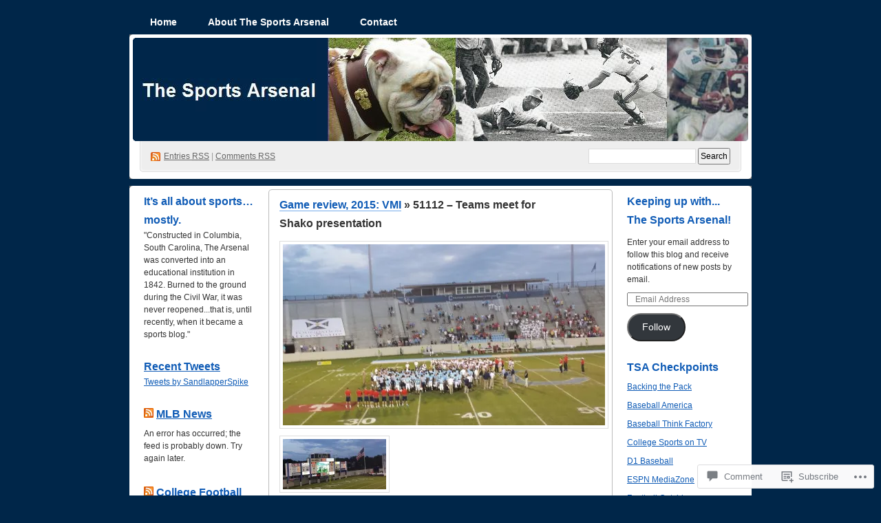

--- FILE ---
content_type: text/html; charset=UTF-8
request_url: https://thesportsarsenal.com/2015/11/07/game-review-2015-vmi/51112-teams-meet-for-shako-presentation/
body_size: 25946
content:
<!DOCTYPE html PUBLIC "-//W3C//DTD XHTML 1.0 Transitional//EN" "http://www.w3.org/TR/xhtml1/DTD/xhtml1-transitional.dtd">
<!--[if IE 8]>
<html id="ie8" xmlns="http://www.w3.org/1999/xhtml" lang="en">
<![endif]-->
<!--[if !(IE 8)]><!-->
<html xmlns="http://www.w3.org/1999/xhtml" lang="en">
<!--<![endif]-->
<head profile="http://gmpg.org/xfn/11">
<meta http-equiv="Content-Type" content="text/html; charset=UTF-8" />
<title>51112 &#8211; Teams meet for Shako presentation | The Sports Arsenal</title>
<link rel="pingback" href="https://thesportsarsenal.com/xmlrpc.php" />
<meta name='robots' content='max-image-preview:large' />

<!-- Async WordPress.com Remote Login -->
<script id="wpcom_remote_login_js">
var wpcom_remote_login_extra_auth = '';
function wpcom_remote_login_remove_dom_node_id( element_id ) {
	var dom_node = document.getElementById( element_id );
	if ( dom_node ) { dom_node.parentNode.removeChild( dom_node ); }
}
function wpcom_remote_login_remove_dom_node_classes( class_name ) {
	var dom_nodes = document.querySelectorAll( '.' + class_name );
	for ( var i = 0; i < dom_nodes.length; i++ ) {
		dom_nodes[ i ].parentNode.removeChild( dom_nodes[ i ] );
	}
}
function wpcom_remote_login_final_cleanup() {
	wpcom_remote_login_remove_dom_node_classes( "wpcom_remote_login_msg" );
	wpcom_remote_login_remove_dom_node_id( "wpcom_remote_login_key" );
	wpcom_remote_login_remove_dom_node_id( "wpcom_remote_login_validate" );
	wpcom_remote_login_remove_dom_node_id( "wpcom_remote_login_js" );
	wpcom_remote_login_remove_dom_node_id( "wpcom_request_access_iframe" );
	wpcom_remote_login_remove_dom_node_id( "wpcom_request_access_styles" );
}

// Watch for messages back from the remote login
window.addEventListener( "message", function( e ) {
	if ( e.origin === "https://r-login.wordpress.com" ) {
		var data = {};
		try {
			data = JSON.parse( e.data );
		} catch( e ) {
			wpcom_remote_login_final_cleanup();
			return;
		}

		if ( data.msg === 'LOGIN' ) {
			// Clean up the login check iframe
			wpcom_remote_login_remove_dom_node_id( "wpcom_remote_login_key" );

			var id_regex = new RegExp( /^[0-9]+$/ );
			var token_regex = new RegExp( /^.*|.*|.*$/ );
			if (
				token_regex.test( data.token )
				&& id_regex.test( data.wpcomid )
			) {
				// We have everything we need to ask for a login
				var script = document.createElement( "script" );
				script.setAttribute( "id", "wpcom_remote_login_validate" );
				script.src = '/remote-login.php?wpcom_remote_login=validate'
					+ '&wpcomid=' + data.wpcomid
					+ '&token=' + encodeURIComponent( data.token )
					+ '&host=' + window.location.protocol
					+ '//' + window.location.hostname
					+ '&postid=11673'
					+ '&is_singular=';
				document.body.appendChild( script );
			}

			return;
		}

		// Safari ITP, not logged in, so redirect
		if ( data.msg === 'LOGIN-REDIRECT' ) {
			window.location = 'https://wordpress.com/log-in?redirect_to=' + window.location.href;
			return;
		}

		// Safari ITP, storage access failed, remove the request
		if ( data.msg === 'LOGIN-REMOVE' ) {
			var css_zap = 'html { -webkit-transition: margin-top 1s; transition: margin-top 1s; } /* 9001 */ html { margin-top: 0 !important; } * html body { margin-top: 0 !important; } @media screen and ( max-width: 782px ) { html { margin-top: 0 !important; } * html body { margin-top: 0 !important; } }';
			var style_zap = document.createElement( 'style' );
			style_zap.type = 'text/css';
			style_zap.appendChild( document.createTextNode( css_zap ) );
			document.body.appendChild( style_zap );

			var e = document.getElementById( 'wpcom_request_access_iframe' );
			e.parentNode.removeChild( e );

			document.cookie = 'wordpress_com_login_access=denied; path=/; max-age=31536000';

			return;
		}

		// Safari ITP
		if ( data.msg === 'REQUEST_ACCESS' ) {
			console.log( 'request access: safari' );

			// Check ITP iframe enable/disable knob
			if ( wpcom_remote_login_extra_auth !== 'safari_itp_iframe' ) {
				return;
			}

			// If we are in a "private window" there is no ITP.
			var private_window = false;
			try {
				var opendb = window.openDatabase( null, null, null, null );
			} catch( e ) {
				private_window = true;
			}

			if ( private_window ) {
				console.log( 'private window' );
				return;
			}

			var iframe = document.createElement( 'iframe' );
			iframe.id = 'wpcom_request_access_iframe';
			iframe.setAttribute( 'scrolling', 'no' );
			iframe.setAttribute( 'sandbox', 'allow-storage-access-by-user-activation allow-scripts allow-same-origin allow-top-navigation-by-user-activation' );
			iframe.src = 'https://r-login.wordpress.com/remote-login.php?wpcom_remote_login=request_access&origin=' + encodeURIComponent( data.origin ) + '&wpcomid=' + encodeURIComponent( data.wpcomid );

			var css = 'html { -webkit-transition: margin-top 1s; transition: margin-top 1s; } /* 9001 */ html { margin-top: 46px !important; } * html body { margin-top: 46px !important; } @media screen and ( max-width: 660px ) { html { margin-top: 71px !important; } * html body { margin-top: 71px !important; } #wpcom_request_access_iframe { display: block; height: 71px !important; } } #wpcom_request_access_iframe { border: 0px; height: 46px; position: fixed; top: 0; left: 0; width: 100%; min-width: 100%; z-index: 99999; background: #23282d; } ';

			var style = document.createElement( 'style' );
			style.type = 'text/css';
			style.id = 'wpcom_request_access_styles';
			style.appendChild( document.createTextNode( css ) );
			document.body.appendChild( style );

			document.body.appendChild( iframe );
		}

		if ( data.msg === 'DONE' ) {
			wpcom_remote_login_final_cleanup();
		}
	}
}, false );

// Inject the remote login iframe after the page has had a chance to load
// more critical resources
window.addEventListener( "DOMContentLoaded", function( e ) {
	var iframe = document.createElement( "iframe" );
	iframe.style.display = "none";
	iframe.setAttribute( "scrolling", "no" );
	iframe.setAttribute( "id", "wpcom_remote_login_key" );
	iframe.src = "https://r-login.wordpress.com/remote-login.php"
		+ "?wpcom_remote_login=key"
		+ "&origin=aHR0cHM6Ly90aGVzcG9ydHNhcnNlbmFsLmNvbQ%3D%3D"
		+ "&wpcomid=5155849"
		+ "&time=" + Math.floor( Date.now() / 1000 );
	document.body.appendChild( iframe );
}, false );
</script>
<link rel='dns-prefetch' href='//widgets.wp.com' />
<link rel='dns-prefetch' href='//s0.wp.com' />
<link rel="alternate" type="application/rss+xml" title="The Sports Arsenal &raquo; Feed" href="https://thesportsarsenal.com/feed/" />
<link rel="alternate" type="application/rss+xml" title="The Sports Arsenal &raquo; Comments Feed" href="https://thesportsarsenal.com/comments/feed/" />
<link rel="alternate" type="application/rss+xml" title="The Sports Arsenal &raquo; 51112 &#8211; Teams meet for Shako&nbsp;presentation Comments Feed" href="https://thesportsarsenal.com/2015/11/07/game-review-2015-vmi/51112-teams-meet-for-shako-presentation/feed/" />
	<script type="text/javascript">
		/* <![CDATA[ */
		function addLoadEvent(func) {
			var oldonload = window.onload;
			if (typeof window.onload != 'function') {
				window.onload = func;
			} else {
				window.onload = function () {
					oldonload();
					func();
				}
			}
		}
		/* ]]> */
	</script>
	<link crossorigin='anonymous' rel='stylesheet' id='all-css-0-1' href='/_static/??/wp-content/mu-plugins/likes/jetpack-likes.css,/wp-content/mu-plugins/infinity/themes/pub/digg3.css?m=1743883414j&cssminify=yes' type='text/css' media='all' />
<style id='wp-emoji-styles-inline-css'>

	img.wp-smiley, img.emoji {
		display: inline !important;
		border: none !important;
		box-shadow: none !important;
		height: 1em !important;
		width: 1em !important;
		margin: 0 0.07em !important;
		vertical-align: -0.1em !important;
		background: none !important;
		padding: 0 !important;
	}
/*# sourceURL=wp-emoji-styles-inline-css */
</style>
<link crossorigin='anonymous' rel='stylesheet' id='all-css-2-1' href='/wp-content/plugins/gutenberg-core/v22.2.0/build/styles/block-library/style.css?m=1764855221i&cssminify=yes' type='text/css' media='all' />
<style id='wp-block-library-inline-css'>
.has-text-align-justify {
	text-align:justify;
}
.has-text-align-justify{text-align:justify;}

/*# sourceURL=wp-block-library-inline-css */
</style><style id='global-styles-inline-css'>
:root{--wp--preset--aspect-ratio--square: 1;--wp--preset--aspect-ratio--4-3: 4/3;--wp--preset--aspect-ratio--3-4: 3/4;--wp--preset--aspect-ratio--3-2: 3/2;--wp--preset--aspect-ratio--2-3: 2/3;--wp--preset--aspect-ratio--16-9: 16/9;--wp--preset--aspect-ratio--9-16: 9/16;--wp--preset--color--black: #000000;--wp--preset--color--cyan-bluish-gray: #abb8c3;--wp--preset--color--white: #ffffff;--wp--preset--color--pale-pink: #f78da7;--wp--preset--color--vivid-red: #cf2e2e;--wp--preset--color--luminous-vivid-orange: #ff6900;--wp--preset--color--luminous-vivid-amber: #fcb900;--wp--preset--color--light-green-cyan: #7bdcb5;--wp--preset--color--vivid-green-cyan: #00d084;--wp--preset--color--pale-cyan-blue: #8ed1fc;--wp--preset--color--vivid-cyan-blue: #0693e3;--wp--preset--color--vivid-purple: #9b51e0;--wp--preset--gradient--vivid-cyan-blue-to-vivid-purple: linear-gradient(135deg,rgb(6,147,227) 0%,rgb(155,81,224) 100%);--wp--preset--gradient--light-green-cyan-to-vivid-green-cyan: linear-gradient(135deg,rgb(122,220,180) 0%,rgb(0,208,130) 100%);--wp--preset--gradient--luminous-vivid-amber-to-luminous-vivid-orange: linear-gradient(135deg,rgb(252,185,0) 0%,rgb(255,105,0) 100%);--wp--preset--gradient--luminous-vivid-orange-to-vivid-red: linear-gradient(135deg,rgb(255,105,0) 0%,rgb(207,46,46) 100%);--wp--preset--gradient--very-light-gray-to-cyan-bluish-gray: linear-gradient(135deg,rgb(238,238,238) 0%,rgb(169,184,195) 100%);--wp--preset--gradient--cool-to-warm-spectrum: linear-gradient(135deg,rgb(74,234,220) 0%,rgb(151,120,209) 20%,rgb(207,42,186) 40%,rgb(238,44,130) 60%,rgb(251,105,98) 80%,rgb(254,248,76) 100%);--wp--preset--gradient--blush-light-purple: linear-gradient(135deg,rgb(255,206,236) 0%,rgb(152,150,240) 100%);--wp--preset--gradient--blush-bordeaux: linear-gradient(135deg,rgb(254,205,165) 0%,rgb(254,45,45) 50%,rgb(107,0,62) 100%);--wp--preset--gradient--luminous-dusk: linear-gradient(135deg,rgb(255,203,112) 0%,rgb(199,81,192) 50%,rgb(65,88,208) 100%);--wp--preset--gradient--pale-ocean: linear-gradient(135deg,rgb(255,245,203) 0%,rgb(182,227,212) 50%,rgb(51,167,181) 100%);--wp--preset--gradient--electric-grass: linear-gradient(135deg,rgb(202,248,128) 0%,rgb(113,206,126) 100%);--wp--preset--gradient--midnight: linear-gradient(135deg,rgb(2,3,129) 0%,rgb(40,116,252) 100%);--wp--preset--font-size--small: 13px;--wp--preset--font-size--medium: 20px;--wp--preset--font-size--large: 36px;--wp--preset--font-size--x-large: 42px;--wp--preset--font-family--albert-sans: 'Albert Sans', sans-serif;--wp--preset--font-family--alegreya: Alegreya, serif;--wp--preset--font-family--arvo: Arvo, serif;--wp--preset--font-family--bodoni-moda: 'Bodoni Moda', serif;--wp--preset--font-family--bricolage-grotesque: 'Bricolage Grotesque', sans-serif;--wp--preset--font-family--cabin: Cabin, sans-serif;--wp--preset--font-family--chivo: Chivo, sans-serif;--wp--preset--font-family--commissioner: Commissioner, sans-serif;--wp--preset--font-family--cormorant: Cormorant, serif;--wp--preset--font-family--courier-prime: 'Courier Prime', monospace;--wp--preset--font-family--crimson-pro: 'Crimson Pro', serif;--wp--preset--font-family--dm-mono: 'DM Mono', monospace;--wp--preset--font-family--dm-sans: 'DM Sans', sans-serif;--wp--preset--font-family--dm-serif-display: 'DM Serif Display', serif;--wp--preset--font-family--domine: Domine, serif;--wp--preset--font-family--eb-garamond: 'EB Garamond', serif;--wp--preset--font-family--epilogue: Epilogue, sans-serif;--wp--preset--font-family--fahkwang: Fahkwang, sans-serif;--wp--preset--font-family--figtree: Figtree, sans-serif;--wp--preset--font-family--fira-sans: 'Fira Sans', sans-serif;--wp--preset--font-family--fjalla-one: 'Fjalla One', sans-serif;--wp--preset--font-family--fraunces: Fraunces, serif;--wp--preset--font-family--gabarito: Gabarito, system-ui;--wp--preset--font-family--ibm-plex-mono: 'IBM Plex Mono', monospace;--wp--preset--font-family--ibm-plex-sans: 'IBM Plex Sans', sans-serif;--wp--preset--font-family--ibarra-real-nova: 'Ibarra Real Nova', serif;--wp--preset--font-family--instrument-serif: 'Instrument Serif', serif;--wp--preset--font-family--inter: Inter, sans-serif;--wp--preset--font-family--josefin-sans: 'Josefin Sans', sans-serif;--wp--preset--font-family--jost: Jost, sans-serif;--wp--preset--font-family--libre-baskerville: 'Libre Baskerville', serif;--wp--preset--font-family--libre-franklin: 'Libre Franklin', sans-serif;--wp--preset--font-family--literata: Literata, serif;--wp--preset--font-family--lora: Lora, serif;--wp--preset--font-family--merriweather: Merriweather, serif;--wp--preset--font-family--montserrat: Montserrat, sans-serif;--wp--preset--font-family--newsreader: Newsreader, serif;--wp--preset--font-family--noto-sans-mono: 'Noto Sans Mono', sans-serif;--wp--preset--font-family--nunito: Nunito, sans-serif;--wp--preset--font-family--open-sans: 'Open Sans', sans-serif;--wp--preset--font-family--overpass: Overpass, sans-serif;--wp--preset--font-family--pt-serif: 'PT Serif', serif;--wp--preset--font-family--petrona: Petrona, serif;--wp--preset--font-family--piazzolla: Piazzolla, serif;--wp--preset--font-family--playfair-display: 'Playfair Display', serif;--wp--preset--font-family--plus-jakarta-sans: 'Plus Jakarta Sans', sans-serif;--wp--preset--font-family--poppins: Poppins, sans-serif;--wp--preset--font-family--raleway: Raleway, sans-serif;--wp--preset--font-family--roboto: Roboto, sans-serif;--wp--preset--font-family--roboto-slab: 'Roboto Slab', serif;--wp--preset--font-family--rubik: Rubik, sans-serif;--wp--preset--font-family--rufina: Rufina, serif;--wp--preset--font-family--sora: Sora, sans-serif;--wp--preset--font-family--source-sans-3: 'Source Sans 3', sans-serif;--wp--preset--font-family--source-serif-4: 'Source Serif 4', serif;--wp--preset--font-family--space-mono: 'Space Mono', monospace;--wp--preset--font-family--syne: Syne, sans-serif;--wp--preset--font-family--texturina: Texturina, serif;--wp--preset--font-family--urbanist: Urbanist, sans-serif;--wp--preset--font-family--work-sans: 'Work Sans', sans-serif;--wp--preset--spacing--20: 0.44rem;--wp--preset--spacing--30: 0.67rem;--wp--preset--spacing--40: 1rem;--wp--preset--spacing--50: 1.5rem;--wp--preset--spacing--60: 2.25rem;--wp--preset--spacing--70: 3.38rem;--wp--preset--spacing--80: 5.06rem;--wp--preset--shadow--natural: 6px 6px 9px rgba(0, 0, 0, 0.2);--wp--preset--shadow--deep: 12px 12px 50px rgba(0, 0, 0, 0.4);--wp--preset--shadow--sharp: 6px 6px 0px rgba(0, 0, 0, 0.2);--wp--preset--shadow--outlined: 6px 6px 0px -3px rgb(255, 255, 255), 6px 6px rgb(0, 0, 0);--wp--preset--shadow--crisp: 6px 6px 0px rgb(0, 0, 0);}:where(.is-layout-flex){gap: 0.5em;}:where(.is-layout-grid){gap: 0.5em;}body .is-layout-flex{display: flex;}.is-layout-flex{flex-wrap: wrap;align-items: center;}.is-layout-flex > :is(*, div){margin: 0;}body .is-layout-grid{display: grid;}.is-layout-grid > :is(*, div){margin: 0;}:where(.wp-block-columns.is-layout-flex){gap: 2em;}:where(.wp-block-columns.is-layout-grid){gap: 2em;}:where(.wp-block-post-template.is-layout-flex){gap: 1.25em;}:where(.wp-block-post-template.is-layout-grid){gap: 1.25em;}.has-black-color{color: var(--wp--preset--color--black) !important;}.has-cyan-bluish-gray-color{color: var(--wp--preset--color--cyan-bluish-gray) !important;}.has-white-color{color: var(--wp--preset--color--white) !important;}.has-pale-pink-color{color: var(--wp--preset--color--pale-pink) !important;}.has-vivid-red-color{color: var(--wp--preset--color--vivid-red) !important;}.has-luminous-vivid-orange-color{color: var(--wp--preset--color--luminous-vivid-orange) !important;}.has-luminous-vivid-amber-color{color: var(--wp--preset--color--luminous-vivid-amber) !important;}.has-light-green-cyan-color{color: var(--wp--preset--color--light-green-cyan) !important;}.has-vivid-green-cyan-color{color: var(--wp--preset--color--vivid-green-cyan) !important;}.has-pale-cyan-blue-color{color: var(--wp--preset--color--pale-cyan-blue) !important;}.has-vivid-cyan-blue-color{color: var(--wp--preset--color--vivid-cyan-blue) !important;}.has-vivid-purple-color{color: var(--wp--preset--color--vivid-purple) !important;}.has-black-background-color{background-color: var(--wp--preset--color--black) !important;}.has-cyan-bluish-gray-background-color{background-color: var(--wp--preset--color--cyan-bluish-gray) !important;}.has-white-background-color{background-color: var(--wp--preset--color--white) !important;}.has-pale-pink-background-color{background-color: var(--wp--preset--color--pale-pink) !important;}.has-vivid-red-background-color{background-color: var(--wp--preset--color--vivid-red) !important;}.has-luminous-vivid-orange-background-color{background-color: var(--wp--preset--color--luminous-vivid-orange) !important;}.has-luminous-vivid-amber-background-color{background-color: var(--wp--preset--color--luminous-vivid-amber) !important;}.has-light-green-cyan-background-color{background-color: var(--wp--preset--color--light-green-cyan) !important;}.has-vivid-green-cyan-background-color{background-color: var(--wp--preset--color--vivid-green-cyan) !important;}.has-pale-cyan-blue-background-color{background-color: var(--wp--preset--color--pale-cyan-blue) !important;}.has-vivid-cyan-blue-background-color{background-color: var(--wp--preset--color--vivid-cyan-blue) !important;}.has-vivid-purple-background-color{background-color: var(--wp--preset--color--vivid-purple) !important;}.has-black-border-color{border-color: var(--wp--preset--color--black) !important;}.has-cyan-bluish-gray-border-color{border-color: var(--wp--preset--color--cyan-bluish-gray) !important;}.has-white-border-color{border-color: var(--wp--preset--color--white) !important;}.has-pale-pink-border-color{border-color: var(--wp--preset--color--pale-pink) !important;}.has-vivid-red-border-color{border-color: var(--wp--preset--color--vivid-red) !important;}.has-luminous-vivid-orange-border-color{border-color: var(--wp--preset--color--luminous-vivid-orange) !important;}.has-luminous-vivid-amber-border-color{border-color: var(--wp--preset--color--luminous-vivid-amber) !important;}.has-light-green-cyan-border-color{border-color: var(--wp--preset--color--light-green-cyan) !important;}.has-vivid-green-cyan-border-color{border-color: var(--wp--preset--color--vivid-green-cyan) !important;}.has-pale-cyan-blue-border-color{border-color: var(--wp--preset--color--pale-cyan-blue) !important;}.has-vivid-cyan-blue-border-color{border-color: var(--wp--preset--color--vivid-cyan-blue) !important;}.has-vivid-purple-border-color{border-color: var(--wp--preset--color--vivid-purple) !important;}.has-vivid-cyan-blue-to-vivid-purple-gradient-background{background: var(--wp--preset--gradient--vivid-cyan-blue-to-vivid-purple) !important;}.has-light-green-cyan-to-vivid-green-cyan-gradient-background{background: var(--wp--preset--gradient--light-green-cyan-to-vivid-green-cyan) !important;}.has-luminous-vivid-amber-to-luminous-vivid-orange-gradient-background{background: var(--wp--preset--gradient--luminous-vivid-amber-to-luminous-vivid-orange) !important;}.has-luminous-vivid-orange-to-vivid-red-gradient-background{background: var(--wp--preset--gradient--luminous-vivid-orange-to-vivid-red) !important;}.has-very-light-gray-to-cyan-bluish-gray-gradient-background{background: var(--wp--preset--gradient--very-light-gray-to-cyan-bluish-gray) !important;}.has-cool-to-warm-spectrum-gradient-background{background: var(--wp--preset--gradient--cool-to-warm-spectrum) !important;}.has-blush-light-purple-gradient-background{background: var(--wp--preset--gradient--blush-light-purple) !important;}.has-blush-bordeaux-gradient-background{background: var(--wp--preset--gradient--blush-bordeaux) !important;}.has-luminous-dusk-gradient-background{background: var(--wp--preset--gradient--luminous-dusk) !important;}.has-pale-ocean-gradient-background{background: var(--wp--preset--gradient--pale-ocean) !important;}.has-electric-grass-gradient-background{background: var(--wp--preset--gradient--electric-grass) !important;}.has-midnight-gradient-background{background: var(--wp--preset--gradient--midnight) !important;}.has-small-font-size{font-size: var(--wp--preset--font-size--small) !important;}.has-medium-font-size{font-size: var(--wp--preset--font-size--medium) !important;}.has-large-font-size{font-size: var(--wp--preset--font-size--large) !important;}.has-x-large-font-size{font-size: var(--wp--preset--font-size--x-large) !important;}.has-albert-sans-font-family{font-family: var(--wp--preset--font-family--albert-sans) !important;}.has-alegreya-font-family{font-family: var(--wp--preset--font-family--alegreya) !important;}.has-arvo-font-family{font-family: var(--wp--preset--font-family--arvo) !important;}.has-bodoni-moda-font-family{font-family: var(--wp--preset--font-family--bodoni-moda) !important;}.has-bricolage-grotesque-font-family{font-family: var(--wp--preset--font-family--bricolage-grotesque) !important;}.has-cabin-font-family{font-family: var(--wp--preset--font-family--cabin) !important;}.has-chivo-font-family{font-family: var(--wp--preset--font-family--chivo) !important;}.has-commissioner-font-family{font-family: var(--wp--preset--font-family--commissioner) !important;}.has-cormorant-font-family{font-family: var(--wp--preset--font-family--cormorant) !important;}.has-courier-prime-font-family{font-family: var(--wp--preset--font-family--courier-prime) !important;}.has-crimson-pro-font-family{font-family: var(--wp--preset--font-family--crimson-pro) !important;}.has-dm-mono-font-family{font-family: var(--wp--preset--font-family--dm-mono) !important;}.has-dm-sans-font-family{font-family: var(--wp--preset--font-family--dm-sans) !important;}.has-dm-serif-display-font-family{font-family: var(--wp--preset--font-family--dm-serif-display) !important;}.has-domine-font-family{font-family: var(--wp--preset--font-family--domine) !important;}.has-eb-garamond-font-family{font-family: var(--wp--preset--font-family--eb-garamond) !important;}.has-epilogue-font-family{font-family: var(--wp--preset--font-family--epilogue) !important;}.has-fahkwang-font-family{font-family: var(--wp--preset--font-family--fahkwang) !important;}.has-figtree-font-family{font-family: var(--wp--preset--font-family--figtree) !important;}.has-fira-sans-font-family{font-family: var(--wp--preset--font-family--fira-sans) !important;}.has-fjalla-one-font-family{font-family: var(--wp--preset--font-family--fjalla-one) !important;}.has-fraunces-font-family{font-family: var(--wp--preset--font-family--fraunces) !important;}.has-gabarito-font-family{font-family: var(--wp--preset--font-family--gabarito) !important;}.has-ibm-plex-mono-font-family{font-family: var(--wp--preset--font-family--ibm-plex-mono) !important;}.has-ibm-plex-sans-font-family{font-family: var(--wp--preset--font-family--ibm-plex-sans) !important;}.has-ibarra-real-nova-font-family{font-family: var(--wp--preset--font-family--ibarra-real-nova) !important;}.has-instrument-serif-font-family{font-family: var(--wp--preset--font-family--instrument-serif) !important;}.has-inter-font-family{font-family: var(--wp--preset--font-family--inter) !important;}.has-josefin-sans-font-family{font-family: var(--wp--preset--font-family--josefin-sans) !important;}.has-jost-font-family{font-family: var(--wp--preset--font-family--jost) !important;}.has-libre-baskerville-font-family{font-family: var(--wp--preset--font-family--libre-baskerville) !important;}.has-libre-franklin-font-family{font-family: var(--wp--preset--font-family--libre-franklin) !important;}.has-literata-font-family{font-family: var(--wp--preset--font-family--literata) !important;}.has-lora-font-family{font-family: var(--wp--preset--font-family--lora) !important;}.has-merriweather-font-family{font-family: var(--wp--preset--font-family--merriweather) !important;}.has-montserrat-font-family{font-family: var(--wp--preset--font-family--montserrat) !important;}.has-newsreader-font-family{font-family: var(--wp--preset--font-family--newsreader) !important;}.has-noto-sans-mono-font-family{font-family: var(--wp--preset--font-family--noto-sans-mono) !important;}.has-nunito-font-family{font-family: var(--wp--preset--font-family--nunito) !important;}.has-open-sans-font-family{font-family: var(--wp--preset--font-family--open-sans) !important;}.has-overpass-font-family{font-family: var(--wp--preset--font-family--overpass) !important;}.has-pt-serif-font-family{font-family: var(--wp--preset--font-family--pt-serif) !important;}.has-petrona-font-family{font-family: var(--wp--preset--font-family--petrona) !important;}.has-piazzolla-font-family{font-family: var(--wp--preset--font-family--piazzolla) !important;}.has-playfair-display-font-family{font-family: var(--wp--preset--font-family--playfair-display) !important;}.has-plus-jakarta-sans-font-family{font-family: var(--wp--preset--font-family--plus-jakarta-sans) !important;}.has-poppins-font-family{font-family: var(--wp--preset--font-family--poppins) !important;}.has-raleway-font-family{font-family: var(--wp--preset--font-family--raleway) !important;}.has-roboto-font-family{font-family: var(--wp--preset--font-family--roboto) !important;}.has-roboto-slab-font-family{font-family: var(--wp--preset--font-family--roboto-slab) !important;}.has-rubik-font-family{font-family: var(--wp--preset--font-family--rubik) !important;}.has-rufina-font-family{font-family: var(--wp--preset--font-family--rufina) !important;}.has-sora-font-family{font-family: var(--wp--preset--font-family--sora) !important;}.has-source-sans-3-font-family{font-family: var(--wp--preset--font-family--source-sans-3) !important;}.has-source-serif-4-font-family{font-family: var(--wp--preset--font-family--source-serif-4) !important;}.has-space-mono-font-family{font-family: var(--wp--preset--font-family--space-mono) !important;}.has-syne-font-family{font-family: var(--wp--preset--font-family--syne) !important;}.has-texturina-font-family{font-family: var(--wp--preset--font-family--texturina) !important;}.has-urbanist-font-family{font-family: var(--wp--preset--font-family--urbanist) !important;}.has-work-sans-font-family{font-family: var(--wp--preset--font-family--work-sans) !important;}
/*# sourceURL=global-styles-inline-css */
</style>

<style id='classic-theme-styles-inline-css'>
/*! This file is auto-generated */
.wp-block-button__link{color:#fff;background-color:#32373c;border-radius:9999px;box-shadow:none;text-decoration:none;padding:calc(.667em + 2px) calc(1.333em + 2px);font-size:1.125em}.wp-block-file__button{background:#32373c;color:#fff;text-decoration:none}
/*# sourceURL=/wp-includes/css/classic-themes.min.css */
</style>
<link crossorigin='anonymous' rel='stylesheet' id='all-css-4-1' href='/_static/??-eJx9j8sOwkAIRX/IkTZGGxfGTzHzIHVq55GBaf18aZpu1HRD4MLhAsxZ2RQZI0OoKo+195HApoKih6wZZCKg8xpHDDJ2tEQH+I/N3vXIgtOWK8b3PpLFRhmTCxIpicHXoPgpXrTHDchZ25cSaV2xNoBq3HqPCaNLBXTlFDSztz8UULFgqh8dTFiMOIu4fEnf9XLLPdza7tI07fl66oYPKzZ26Q==&cssminify=yes' type='text/css' media='all' />
<link rel='stylesheet' id='verbum-gutenberg-css-css' href='https://widgets.wp.com/verbum-block-editor/block-editor.css?ver=1738686361' media='all' />
<link crossorigin='anonymous' rel='stylesheet' id='all-css-6-1' href='/_static/??-eJx9i0EOgzAMwD60LmJFTBzQ3gIlC53SpiKp0H4Pu7ELN1uyYSsuSDbMBrZgQoVSJ5gjkQe1L+M9qN7glKXqCleKWWHFiYUOJDiqk15NhOJYwmhR8p+4N49x/a2vNDTPtul67/3jswPVTzwL&cssminify=yes' type='text/css' media='all' />
<link crossorigin='anonymous' rel='stylesheet' id='print-css-7-1' href='/wp-content/mu-plugins/global-print/global-print.css?m=1465851035i&cssminify=yes' type='text/css' media='print' />
<style id='jetpack-global-styles-frontend-style-inline-css'>
:root { --font-headings: unset; --font-base: unset; --font-headings-default: -apple-system,BlinkMacSystemFont,"Segoe UI",Roboto,Oxygen-Sans,Ubuntu,Cantarell,"Helvetica Neue",sans-serif; --font-base-default: -apple-system,BlinkMacSystemFont,"Segoe UI",Roboto,Oxygen-Sans,Ubuntu,Cantarell,"Helvetica Neue",sans-serif;}
/*# sourceURL=jetpack-global-styles-frontend-style-inline-css */
</style>
<link crossorigin='anonymous' rel='stylesheet' id='all-css-10-1' href='/_static/??-eJyNjcsKAjEMRX/IGtQZBxfip0hMS9sxTYppGfx7H7gRN+7ugcs5sFRHKi1Ig9Jd5R6zGMyhVaTrh8G6QFHfORhYwlvw6P39PbPENZmt4G/ROQuBKWVkxxrVvuBH1lIoz2waILJekF+HUzlupnG3nQ77YZwfuRJIaQ==&cssminify=yes' type='text/css' media='all' />
<script type="text/javascript" id="wpcom-actionbar-placeholder-js-extra">
/* <![CDATA[ */
var actionbardata = {"siteID":"5155849","postID":"11673","siteURL":"https://thesportsarsenal.com","xhrURL":"https://thesportsarsenal.com/wp-admin/admin-ajax.php","nonce":"49b2c6b157","isLoggedIn":"","statusMessage":"","subsEmailDefault":"instantly","proxyScriptUrl":"https://s0.wp.com/wp-content/js/wpcom-proxy-request.js?m=1513050504i&amp;ver=20211021","shortlink":"https://wp.me/alDgR-32h","i18n":{"followedText":"New posts from this site will now appear in your \u003Ca href=\"https://wordpress.com/reader\"\u003EReader\u003C/a\u003E","foldBar":"Collapse this bar","unfoldBar":"Expand this bar","shortLinkCopied":"Shortlink copied to clipboard."}};
//# sourceURL=wpcom-actionbar-placeholder-js-extra
/* ]]> */
</script>
<script type="text/javascript" id="jetpack-mu-wpcom-settings-js-before">
/* <![CDATA[ */
var JETPACK_MU_WPCOM_SETTINGS = {"assetsUrl":"https://s0.wp.com/wp-content/mu-plugins/jetpack-mu-wpcom-plugin/sun/jetpack_vendor/automattic/jetpack-mu-wpcom/src/build/"};
//# sourceURL=jetpack-mu-wpcom-settings-js-before
/* ]]> */
</script>
<script crossorigin='anonymous' type='text/javascript'  src='/wp-content/js/rlt-proxy.js?m=1720530689i'></script>
<script type="text/javascript" id="rlt-proxy-js-after">
/* <![CDATA[ */
	rltInitialize( {"token":null,"iframeOrigins":["https:\/\/widgets.wp.com"]} );
//# sourceURL=rlt-proxy-js-after
/* ]]> */
</script>
<link rel="EditURI" type="application/rsd+xml" title="RSD" href="https://thesportsarsenal.wordpress.com/xmlrpc.php?rsd" />
<meta name="generator" content="WordPress.com" />
<link rel="canonical" href="https://thesportsarsenal.com/2015/11/07/game-review-2015-vmi/51112-teams-meet-for-shako-presentation/" />
<link rel='shortlink' href='https://wp.me/alDgR-32h' />
<link rel="alternate" type="application/json+oembed" href="https://public-api.wordpress.com/oembed/?format=json&amp;url=https%3A%2F%2Fthesportsarsenal.com%2F2015%2F11%2F07%2Fgame-review-2015-vmi%2F51112-teams-meet-for-shako-presentation%2F&amp;for=wpcom-auto-discovery" /><link rel="alternate" type="application/xml+oembed" href="https://public-api.wordpress.com/oembed/?format=xml&amp;url=https%3A%2F%2Fthesportsarsenal.com%2F2015%2F11%2F07%2Fgame-review-2015-vmi%2F51112-teams-meet-for-shako-presentation%2F&amp;for=wpcom-auto-discovery" />
<!-- Jetpack Open Graph Tags -->
<meta property="og:type" content="article" />
<meta property="og:title" content="51112 &#8211; Teams meet for Shako presentation" />
<meta property="og:url" content="https://thesportsarsenal.com/2015/11/07/game-review-2015-vmi/51112-teams-meet-for-shako-presentation/" />
<meta property="og:description" content="Visit the post for more." />
<meta property="article:published_time" content="2015-11-08T02:50:37+00:00" />
<meta property="article:modified_time" content="2015-11-08T02:50:37+00:00" />
<meta property="og:site_name" content="The Sports Arsenal" />
<meta property="og:image" content="https://thesportsarsenal.com/wp-content/uploads/2015/11/51112-teams-meet-for-shako-presentation.jpg" />
<meta property="og:image:alt" content="" />
<meta property="og:locale" content="en_US" />
<meta property="article:publisher" content="https://www.facebook.com/WordPresscom" />
<meta name="twitter:text:title" content="51112 &#8211; Teams meet for Shako&nbsp;presentation" />
<meta name="twitter:image" content="https://thesportsarsenal.com/wp-content/uploads/2015/11/51112-teams-meet-for-shako-presentation.jpg?w=640" />
<meta name="twitter:card" content="summary_large_image" />
<meta name="twitter:description" content="Visit the post for more." />

<!-- End Jetpack Open Graph Tags -->
<link rel="shortcut icon" type="image/x-icon" href="https://s0.wp.com/i/favicon.ico?m=1713425267i" sizes="16x16 24x24 32x32 48x48" />
<link rel="icon" type="image/x-icon" href="https://s0.wp.com/i/favicon.ico?m=1713425267i" sizes="16x16 24x24 32x32 48x48" />
<link rel="apple-touch-icon" href="https://s0.wp.com/i/webclip.png?m=1713868326i" />
<link rel='openid.server' href='https://thesportsarsenal.com/?openidserver=1' />
<link rel='openid.delegate' href='https://thesportsarsenal.com/' />
<link rel="search" type="application/opensearchdescription+xml" href="https://thesportsarsenal.com/osd.xml" title="The Sports Arsenal" />
<link rel="search" type="application/opensearchdescription+xml" href="https://s1.wp.com/opensearch.xml" title="WordPress.com" />
		<style id="wpcom-hotfix-masterbar-style">
			@media screen and (min-width: 783px) {
				#wpadminbar .quicklinks li#wp-admin-bar-my-account.with-avatar > a img {
					margin-top: 5px;
				}
			}
		</style>
		<style type="text/css">.recentcomments a{display:inline !important;padding:0 !important;margin:0 !important;}</style>		<style type="text/css">
			.recentcomments a {
				display: inline !important;
				padding: 0 !important;
				margin: 0 !important;
			}

			table.recentcommentsavatartop img.avatar, table.recentcommentsavatarend img.avatar {
				border: 0px;
				margin: 0;
			}

			table.recentcommentsavatartop a, table.recentcommentsavatarend a {
				border: 0px !important;
				background-color: transparent !important;
			}

			td.recentcommentsavatarend, td.recentcommentsavatartop {
				padding: 0px 0px 1px 0px;
				margin: 0px;
			}

			td.recentcommentstextend {
				border: none !important;
				padding: 0px 0px 2px 10px;
			}

			.rtl td.recentcommentstextend {
				padding: 0px 10px 2px 0px;
			}

			td.recentcommentstexttop {
				border: none;
				padding: 0px 0px 0px 10px;
			}

			.rtl td.recentcommentstexttop {
				padding: 0px 10px 0px 0px;
			}
		</style>
		<meta name="description" content="It&#039;s all about sports, with an emphasis on athletics at The Citadel" />
<style type="text/css">
#header h1 a, #header .description {
display: none;
}
</style>
			<link rel="stylesheet" id="custom-css-css" type="text/css" href="https://s0.wp.com/?custom-css=1&#038;csblog=lDgR&#038;cscache=6&#038;csrev=48" />
			<link crossorigin='anonymous' rel='stylesheet' id='all-css-0-3' href='/wp-content/mu-plugins/jetpack-plugin/sun/_inc/build/subscriptions/subscriptions.min.css?m=1753981412i&cssminify=yes' type='text/css' media='all' />
</head>
<body class="attachment wp-singular attachment-template-default single single-attachment postid-11673 attachmentid-11673 attachment-jpeg wp-theme-pubdigg3 customizer-styles-applied jetpack-reblog-enabled"><div id="container">

<div id="header">

	<div id="menu">
		<ul class="menu">
	<li class="page_item"><a href="https://thesportsarsenal.com/">Home</a></li>
	<li class="page_item page-item-2"><a href="https://thesportsarsenal.com/about/">About The Sports&nbsp;Arsenal</a></li>
<li class="page_item page-item-18"><a href="https://thesportsarsenal.com/contact/">Contact</a></li>
</ul>
	</div>

	<div id="header-box">
	<div id="header-image">
		<img src="https://thesportsarsenal.com/wp-content/uploads/2008/10/thesportsarsenalbanner41.jpg" alt="" />
	</div>
	<div id="header-overlay">
		<img src="https://s0.wp.com/wp-content/themes/pub/digg3/images/bg_header_overlay.png?m=1391151072i" alt="" />
	</div>

	<div id="pagetitle">
		<h1><a href="https://thesportsarsenal.com/" title="The Sports Arsenal">The Sports Arsenal</a></h1>
	</div>

	<div id="syndication">
		<a href="https://thesportsarsenal.com/feed/" title="Syndicate this site using RSS" class="feed">Entries <abbr title="Really Simple Syndication">RSS</abbr></a> &#124; <a href="https://thesportsarsenal.com/comments/feed/" title="Syndicate comments using RSS">Comments RSS</a>
	</div>
	<div id="searchbox">
		<form method="get" id="searchform" action="https://thesportsarsenal.com/">
<div>
	<input type="text" value="" name="s" id="s" />
	<input type="submit" id="searchsubmit" value="Search" />
</div>
</form>	</div>
	</div>
</div>

<div class="pagewrapper"><div id="page">

<!-- Start Obar -->

	<div class="obar">
<ul>

<li id="text-247202711" class="widget widget_text"><h2 class="widgettitle">It&#8217;s all about sports&#8230;mostly.</h2>
			<div class="textwidget">"Constructed in Columbia, South Carolina, The Arsenal was converted into an educational institution in 1842.  Burned to the ground during the Civil War, it was never reopened...that is, until recently, when it became a sports blog."</div>
		</li>
<li id="twitter-6" class="widget widget_twitter"><h2 class="widgettitle"><a href='http://twitter.com/SandlapperSpike'>Recent Tweets</a></h2>
<a class="twitter-timeline" data-height="600" data-dnt="true" href="https://twitter.com/SandlapperSpike">Tweets by SandlapperSpike</a></li>
<li id="rss-247231471" class="widget widget_rss"><h2 class="widgettitle"><a class="rsswidget" href="https://www.mlbstatic.com/style/en/mlb-global-properties-mlb-xhp2-mlb-base-palette.css" title="Syndicate this content"><img style="background: orange; color: white; border: none;" width="14" height="14" src="https://s.wordpress.com/wp-includes/images/rss.png?m=1354137473i" alt="RSS" /></a> <a class="rsswidget" href="" title="">MLB News</a></h2>
<ul><li>An error has occurred; the feed is probably down. Try again later.</li></ul></li>
<li id="rss-248855531" class="widget widget_rss"><h2 class="widgettitle"><a class="rsswidget" href="https://www.espn.com/espn/rss/ncf/news" title="Syndicate this content"><img style="background: orange; color: white; border: none;" width="14" height="14" src="https://s.wordpress.com/wp-includes/images/rss.png?m=1354137473i" alt="RSS" /></a> <a class="rsswidget" href="https://www.espn.com" title="Latest NCF news from www.espn.com">College Football</a></h2>
<ul><li><a class='rsswidget' href='https://www.espn.com/college-football/story/_/id/47554572/strongest-starts-portal-season' title='These programs are already positioning themselves well for the 2026 season'>The 10 teams that have gotten off to the hottest portal starts</a></li><li><a class='rsswidget' href='https://www.espn.com/college-football/story/_/id/47467021/2026-ncaa-football-transfer-portal-best-players' title='The transfer portal officially opened Jan. 2 and we&#039;re ranking the best of the best.'>Ranking the best players in the college football transfer portal</a></li><li><a class='rsswidget' href='https://www.espn.com/college-football/story/_/id/47566144/indiana-throttles-oregon-clinches-berth-cfp-title-game' title='Undefeated Indiana&#039;s already-impressive march through the College Football Playoff continued with a 56-22 win over Oregon in the Peach Bowl semifinal.'>IU, &#039;chip on our shoulder,&#039; adds to CFP dominance</a></li><li><a class='rsswidget' href='https://www.espn.com/college-football/story/_/id/47567155/turnovers-doom-oregon-ducks-another-ugly-cfp-exit' title='Oregon sustained a second straight ugly exit from the College Football Playoff, giving up three first-half turnovers in a 56-22 loss to Indiana.'>&#039;Really poor finish&#039;: Early turnovers stymie Ducks</a></li><li><a class='rsswidget' href='https://www.espn.com/college-football/story/_/id/47570206/indiana-75-point-favorite-miami-cfp-title-game' title='Indiana opened as a 7.5-point favorite over Miami for the College Football Playoff National Championship. The Hoosiers entered the season as around a 150-1 long shot to win the title.'>IU grows as title-game fave after semi blowout</a></li><li><a class='rsswidget' href='https://www.espn.com/college-football/story/_/id/47569845/sources-kansas-state-hire-missouri-qb-coach-gleeson-oc' title='Kansas State is set to hire Missouri quarterbacks coach Sean Gleeson as the school&#039;s new offensive coordinator, sources told ESPN.'>Sources: KSU to hire Missouri&#039;s Gleeson as OC</a></li><li><a class='rsswidget' href='https://www.espn.com/college-football/story/_/id/47562197/ncaa-denies-ole-miss-qb-chambliss-waiver-6th-year' title='The NCAA has denied Ole Miss quarterback Trinidad Chambliss&#039; waiver for sixth year of eligibility, the NCAA announced Friday afternoon.'>Ole Miss&#039; Chambliss has waiver denied by NCAA</a></li><li><a class='rsswidget' href='https://www.espn.com/college-football/story/_/id/47561689/michigan-rb-justice-haynes-entering-transfer-portal' title='Michigan running back Justice Haynes is returning to college for another year but will enter the transfer portal for a second time.'>U-M RB Haynes staying in college, enters portal</a></li><li><a class='rsswidget' href='https://www.espn.com/nfl/story/_/id/47562092/ohio-state-dt-kayden-mcdonald-entering-nfl-draft' title='Ohio State defensive tackle Kayden McDonald announced he&#039;s entering the NFL draft, becoming the fourth projected first-rounder to leave the Buckeyes for the draft this week.'>OSU exodus: T McDonald latest Buckeye in draft</a></li><li><a class='rsswidget' href='https://www.espn.com/college-football/story/_/id/47562009/liberty-chadwell-recovering-surgery-serious-condition' title='Liberty coach Jamey Chadwell is recovering from surgery for a &quot;serious but treatable medical condition&quot; that was detected before the season, the school announced Friday.'>Liberty coach Chadwell recovering from surgery</a></li></ul></li>
<li id="rss-247243091" class="widget widget_rss"><h2 class="widgettitle"><a class="rsswidget" href="https://sports.yahoo.com/nfl/rss/" title="Syndicate this content"><img style="background: orange; color: white; border: none;" width="14" height="14" src="https://s.wordpress.com/wp-includes/images/rss.png?m=1354137473i" alt="RSS" /></a> <a class="rsswidget" href="https://sports.yahoo.com/nfl/" title="Comprehensive National Football League news, scores, standings, fantasy games, rumors, and more">NFL News</a></h2>
<ul><li><a class='rsswidget' href='https://sports.yahoo.com/nfl/breaking-news/article/steelers-expected-to-welcome-back-aaron-rodgers-next-year-if-he-decides-to-play-184048605.html' title='The Pittsburgh Steelers will welcome back quarterback Aaron Rodgers if he decides to play next season.'>Steelers expected to welcome back Aaron Rodgers next year if he decides to play</a></li><li><a class='rsswidget' href='https://sports.yahoo.com/articles/latest-giants-head-coach-search-173015288.html' title='After parting ways with Brian Daboll during the 2025 season, the Giants are looking to find their next head coach.'>Latest on Giants&#039; head coach search: John Harbaugh watching film &#039;specifically&#039; on QBs Jaxson Dart, Cam Ward</a></li><li><a class='rsswidget' href='https://sports.yahoo.com/nfl/breaking-news/article/nfl-interview-requests-tracker-who-are-teams-targeting-as-their-new-head-coach-gm-and-more-180452113.html' title='Teams are putting in interview requests as they look to fill vacancies. Keep up with all of the info right here.'>NFL interview requests tracker: Who are teams targeting as their new head coach, GM and more?</a></li><li><a class='rsswidget' href='https://sports.yahoo.com/articles/rams-stars-matthew-stafford-puka-183219054.html' title='Rams quarterback Matthew Stafford and wide receiver Puka Nacua were selected first-team All-Pro after their outstanding regular seasons.'>Rams stars Matthew Stafford and Puka Nacua voted first-team All-Pro</a></li><li><a class='rsswidget' href='https://sports.yahoo.com/articles/bills-rule-wide-receiver-joshua-182029381.html' title='The Bills won&#039;t have wide receiver Joshua Palmer with them on Sunday in Jacksonville.'>Bills rule out wide receiver Joshua Palmer for Sunday vs. Jaguars</a></li><li><a class='rsswidget' href='https://sports.yahoo.com/nfl/breaking-news/article/former-ravens-hc-john-harbaugh-reportedly-watching-film-of-qbs-jaxson-dart-and-cam-ward-this-weekend-before-making-coaching-decision-170915074.html' title='Former Ravens head coach John Harbaugh reportedly will spend the next few days watching film on Giants quarterback Jaxson Dart and Titans quarterback Cam Ward.'>Former Ravens HC John Harbaugh reportedly watching film of QBs Jaxson Dart and Cam Ward this weekend before making coaching decision</a></li><li><a class='rsswidget' href='https://sports.yahoo.com/articles/panthers-got-strong-contribution-rookie-174033409.html' title='All eight of the Panthers&#039; 2025 draft picks are on the 53-man roster, as are three undrafted rookies.'>Panthers got strong contribution from their rookie class on the path to the playoffs</a></li><li><a class='rsswidget' href='https://sports.yahoo.com/nfl/article/wild-card-weekend-how-to-watch-the-green-bay-packers-vs-chicago-bears-nfl-game-tonight-123028342.html' title='This Saturday, the Green Bay Packers face the Chicago Bears. Here&#039;s how to watch all the action on the field.'>Wild Card Weekend: How to watch the Green Bay Packers vs. Chicago Bears NFL game tonight</a></li><li><a class='rsswidget' href='https://sports.yahoo.com/nfl/article/los-angeles-rams-vs-carolina-panthers-how-to-watch-todays-nfl-game-kickoff-time-tv-channel-and-more-123007668.html' title='Here&#039;s how to watch the Wild Card Weekend NFL game between the Rams and the Panthers.'>Los Angeles Rams vs. Carolina Panthers: How to watch today&#039;s NFL game, kickoff time, TV channel and more</a></li><li><a class='rsswidget' href='https://sports.yahoo.com/articles/kevin-stefanski-interview-titans-saturday-160649351.html' title='Former Browns head coach Kevin Stefanski&#039;s busy week will continue with another head coaching interview on Saturday.'>Kevin Stefanski to interview with Titans Saturday</a></li></ul></li>
<li id="rss-248852741" class="widget widget_rss"><h2 class="widgettitle"><a class="rsswidget" href="https://www.espn.com/espn/rss/ncb/news" title="Syndicate this content"><img style="background: orange; color: white; border: none;" width="14" height="14" src="https://s.wordpress.com/wp-includes/images/rss.png?m=1354137473i" alt="RSS" /></a> <a class="rsswidget" href="https://www.espn.com" title="Latest NCB news from www.espn.com">College Hoops</a></h2>
<ul><li><a class='rsswidget' href='https://www.espn.com/mens-college-basketball/story/_/id/47547281/iowa-st-moves-15-0-tamin-lipsey-stars-second-half' title='Iowa State coach T.J. Otzelberger declared Tamin Lipsey the nation&#039;s best point guard after he led the Cyclones past Baylor and to the first 15-0 start in program history Wednesday night.'>Lipsey touted as best PG in nation after ISU win</a></li><li><a class='rsswidget' href='https://www.espn.com/mens-college-basketball/story/_/id/47536162/top-prospect-darryn-peterson-forces-ot-kansas-rallies-vs-tcu' title='Kansas freshman Darryn Peterson scored a career-high 32 points, including three free throws to tie the score at the end of regulation, in a 104-100 comeback win over TCU.'>Top prospect Peterson forces OT in wild KU rally</a></li><li><a class='rsswidget' href='https://www.espn.com/mens-college-basketball/story/_/id/47531725/ex-msu-star-paul-davis-apologizes-verbally-abusing-ref' title='Former Michigan State star Paul Davis apologized for verbally abusing an official to the point he was kicked out of the Spartans&#039; win over Southern California on Monday.'>Ex-MSU star apologizes for verbally abusing ref</a></li><li><a class='rsswidget' href='https://www.espn.com/mens-college-basketball/story/_/id/47533698/georgia-somto-cyril-ejected-throwing-forearm-uf-player' title='Georgia center Somto Cyril was ejected for throwing a forearm into Florida&#039;s Rueben Chinyelu on Tuesday night.'>UGA big Cyril tossed for swinging at UF player</a></li><li><a class='rsswidget' href='https://www.espn.com/mens-college-basketball/story/_/id/47514985/arizona-holds-top-spot-michigan-1-point-ap-top-25' title='Arizona held on to No. 1 by a single point over fast-closing Michigan in the AP Top 25 on Monday, making it one of the closest races for the top spot in the 78-year history of the men&#039;s college basketball poll.'>Zona holds top spot over U-M by 1 point in Top 25</a></li><li><a class='rsswidget' href='https://www.espn.com/mens-college-basketball/story/_/id/47014993/mens-basketball-freshman-year-contenders-ranking-top-10-cameron-boozer-aj-dybantsa-darryn-peterson' title='Cameron Boozer maintains the edge over AJ Dybantsa at No. 1 while two new players join the top 10.'>🏀 Reranking Freshman of the Year contenders</a></li><li><a class='rsswidget' href='https://www.espn.com/mens-college-basketball/story/_/id/47551956/predicting-mens-college-basketball-conference-winners-biggest-threats-sec-big-ten-big-12-acc-big-east' title='The ACC and Big East feature clear favorites, but competition is tighter in the Big Ten, Big 12 and SEC.'>Predicting conference winners -- and their biggest threats</a></li><li><a class='rsswidget' href='https://www.espn.com/mens-college-basketball/story/_/id/47539237/mens-college-basketball-power-rankings-vanderbilt-nebraska-top-10-2026' title='The Commodores and Cornhuskers have outperformed preseason expectations.'>Power Rankings: Unbeaten Vanderbilt, Nebraska crack top 10</a></li></ul></li>
<li id="rss-248857141" class="widget widget_rss"><h2 class="widgettitle"><a class="rsswidget" href="https://www.espn.com/espn/rss/soccer/news" title="Syndicate this content"><img style="background: orange; color: white; border: none;" width="14" height="14" src="https://s.wordpress.com/wp-includes/images/rss.png?m=1354137473i" alt="RSS" /></a> <a class="rsswidget" href="https://www.espn.com" title="Latest SOCCER news from www.espn.com">Soccer News</a></h2>
<ul><li><a class='rsswidget' href='https://www.espn.com/soccer/story/_/id/47569043/man-united-hope-interim-boss-clarity-early-next-week-sources' title='Manchester United are hoping to have clarity on who will lead the team for the rest of the season early next week, sources have told ESPN.'>Sources: Man United aim for boss clarity next week</a></li><li><a class='rsswidget' href='https://www.espn.com/soccer/story/_/id/47569561/macclesfield-beat-palace-huge-fa-cup-upset' title='Non-league Macclesfield pulled off one of the biggest-ever FA Cup upsets as they knocked out holders Crystal Palace in a remarkable 2-1 win at the third-round stage.'>Macclesfield beat holders Palace in FA Cup shock</a></li><li><a class='rsswidget' href='https://www.espn.com/soccer/story/_/id/47568570/real-madrid-boss-xabi-alonso-assess-risk-kylian-mbappe-fitness-ahead-supercopa' title='Xabi Alonso said Real Madrid will &quot;assess the risk&quot; of playing Kylian Mbappé in Sunday&#039;s Supercopa final with Barcelona, with the star forward racing to recover from a knee sprain.'>Alonso to &#039;assess the risk&#039; on Mbappe fitness</a></li><li><a class='rsswidget' href='https://www.espn.com/soccer/story/_/id/47568792/phil-parkinson-revels-wrexham-pass-next-stage-beating-premier-league-nottingham-forest' title='Phil Parkinson believes knocking Nottingham Forest out of the FA Cup will help Wrexham&#039;s push to play Premier League teams on an equal footing.'>Parkinson revels as Wrexham pass &#039;next stage&#039;</a></li><li><a class='rsswidget' href='https://www.espn.com/soccer/story/_/id/47571439/antoine-semenyo-exactly-man-city-want-need-pep-ljinders' title='Antoine Semenyo has added something to Manchester City &quot;that we need&quot;, according to assistant coach Pep Lijnders, after the winger scored on his debut in a 10-1 win over Exeter City.'>Semenyo is exactly what Man City need - Ljinders</a></li><li><a class='rsswidget' href='https://www.espn.com/soccer/story/_/id/47568842/arsenal-chasing-trophies-purpose-team-mikel-arteta' title='Mikel Arteta said the &quot;purpose&quot; of Arsenal was to win silverware -- and admitted his season would be judged by how many trophies the north London club could win.'>Arsenal &#039;chasing&#039; trophies, &#039;the purpose&#039; - Arteta</a></li><li><a class='rsswidget' href='https://www.espn.com/soccer/story/_/id/47568297/hansi-flick-insists-barcelona-focus-real-madrid-not-kylian-mbappe-ahead-supercopa-final' title='Barcelona coach Hansi Flick insists his team are focused on Real Madrid, not the potential return of Kylian Mbappé in Sunday&#039;s Spanish Supercopa final in Saudi Arabia'>Flick: Focus is Madrid not Mbappe in Supercopa</a></li><li><a class='rsswidget' href='https://www.espn.com/soccer/story/_/id/47562938/san-diego-fc-hirving-chucky-lozano-transfer-mexico' title='San Diego FC said Friday they were working on the exit of Mexico international Hirving Lozano.'>San Diego working on exit of Mexico star Lozano</a></li><li><a class='rsswidget' href='https://www.espn.com/soccer/story/_/id/47553011/premier-league-midseason-award-rankings-top-player-manager-goal' title='Which Premier League managers and players are in the mix for the end-of-season awards? Let&#039;s pick the front-runners for each category!'>🏆Premier League midseason awards: Who wins?</a></li><li><a class='rsswidget' href='https://www.espn.com/soccer/story/_/id/47569807/biggest-fa-cup-shock-macclesfield-stun-crystal-palace' title='In a competition known for surprises, Saturday saw the biggest in its 154-year history.'>FA Cup&#039;s biggest upset: Macclesfield stun holders Palace</a></li></ul></li>

</ul>
	</div>

<!-- End Obar -->
	<div class="wrapper"><!-- This wrapper class appears only on Page and Single Post pages. -->
	<div class="narrowcolumnwrapper"><div class="narrowcolumn">

		<div class="content">

			
			<div class="post post-11673 attachment type-attachment status-inherit hentry" id="post-11673">

				<h2><a href="https://thesportsarsenal.com/2015/11/07/game-review-2015-vmi/" rev="attachment">Game review, 2015:&nbsp;VMI</a> &raquo; 51112 &#8211; Teams meet for Shako&nbsp;presentation</h2>

				<div class="entry">
					<p class="image"><a href="https://thesportsarsenal.com/wp-content/uploads/2015/11/51112-teams-meet-for-shako-presentation.jpg"><img width="468" height="263" src="https://thesportsarsenal.com/wp-content/uploads/2015/11/51112-teams-meet-for-shako-presentation.jpg?w=468" class="attachment-auto size-auto" alt="" decoding="async" loading="lazy" srcset="https://thesportsarsenal.com/wp-content/uploads/2015/11/51112-teams-meet-for-shako-presentation.jpg?w=468 468w, https://thesportsarsenal.com/wp-content/uploads/2015/11/51112-teams-meet-for-shako-presentation.jpg?w=936 936w, https://thesportsarsenal.com/wp-content/uploads/2015/11/51112-teams-meet-for-shako-presentation.jpg?w=150 150w, https://thesportsarsenal.com/wp-content/uploads/2015/11/51112-teams-meet-for-shako-presentation.jpg?w=300 300w, https://thesportsarsenal.com/wp-content/uploads/2015/11/51112-teams-meet-for-shako-presentation.jpg?w=768 768w" sizes="(max-width: 468px) 100vw, 468px" data-attachment-id="11673" data-permalink="https://thesportsarsenal.com/2015/11/07/game-review-2015-vmi/51112-teams-meet-for-shako-presentation/" data-orig-file="https://thesportsarsenal.com/wp-content/uploads/2015/11/51112-teams-meet-for-shako-presentation.jpg" data-orig-size="990,557" data-comments-opened="1" data-image-meta="{&quot;aperture&quot;:&quot;0&quot;,&quot;credit&quot;:&quot;&quot;,&quot;camera&quot;:&quot;&quot;,&quot;caption&quot;:&quot;&quot;,&quot;created_timestamp&quot;:&quot;0&quot;,&quot;copyright&quot;:&quot;&quot;,&quot;focal_length&quot;:&quot;0&quot;,&quot;iso&quot;:&quot;0&quot;,&quot;shutter_speed&quot;:&quot;0&quot;,&quot;title&quot;:&quot;&quot;,&quot;orientation&quot;:&quot;1&quot;}" data-image-title="51112 &amp;#8211; Teams meet for Shako presentation" data-image-description="" data-image-caption="" data-medium-file="https://thesportsarsenal.com/wp-content/uploads/2015/11/51112-teams-meet-for-shako-presentation.jpg?w=300" data-large-file="https://thesportsarsenal.com/wp-content/uploads/2015/11/51112-teams-meet-for-shako-presentation.jpg?w=468" /></a></p>
														</div>

								<div class="navigation">
					<div class="alignleft"><a href='https://thesportsarsenal.com/2015/11/07/game-review-2015-vmi/51111-final-score/'><img width="150" height="73" src="https://thesportsarsenal.com/wp-content/uploads/2015/11/51111-final-score.jpg?w=150" class="attachment-thumbnail size-thumbnail" alt="51111 &#8211; Final&nbsp;score" decoding="async" loading="lazy" srcset="https://thesportsarsenal.com/wp-content/uploads/2015/11/51111-final-score.jpg?w=150 150w, https://thesportsarsenal.com/wp-content/uploads/2015/11/51111-final-score.jpg?w=300 300w" sizes="(max-width: 150px) 100vw, 150px" data-attachment-id="11672" data-permalink="https://thesportsarsenal.com/2015/11/07/game-review-2015-vmi/51111-final-score/" data-orig-file="https://thesportsarsenal.com/wp-content/uploads/2015/11/51111-final-score.jpg" data-orig-size="1143,557" data-comments-opened="1" data-image-meta="{&quot;aperture&quot;:&quot;0&quot;,&quot;credit&quot;:&quot;&quot;,&quot;camera&quot;:&quot;&quot;,&quot;caption&quot;:&quot;&quot;,&quot;created_timestamp&quot;:&quot;0&quot;,&quot;copyright&quot;:&quot;&quot;,&quot;focal_length&quot;:&quot;0&quot;,&quot;iso&quot;:&quot;0&quot;,&quot;shutter_speed&quot;:&quot;0&quot;,&quot;title&quot;:&quot;&quot;,&quot;orientation&quot;:&quot;1&quot;}" data-image-title="51111 &amp;#8211; Final score" data-image-description="" data-image-caption="" data-medium-file="https://thesportsarsenal.com/wp-content/uploads/2015/11/51111-final-score.jpg?w=300" data-large-file="https://thesportsarsenal.com/wp-content/uploads/2015/11/51111-final-score.jpg?w=468" /></a></div>
					<div class="alignright"></div>
				</div>
				
			</div><!-- /post -->

			
		</div><!-- /content -->

		
			<div class="browse">&laquo; <a href="https://thesportsarsenal.com/2015/11/07/game-review-2015-vmi/" rel="prev">Game review, 2015:&nbsp;VMI</a> </div>


			
	</div><!-- /narrowcolumn -->
	</div><!-- /narrowcolumnwrapper -->
	
<div class="narrowcolumnwrapper"><div class="narrowcolumn">
	<div class="content">
	<div class="post post-11673 attachment type-attachment status-inherit hentry">




	<div id="respond" class="comment-respond">
		<h3 id="reply-title" class="comment-reply-title">Leave a comment</h3><form action="https://thesportsarsenal.com/wp-comments-post.php" method="post" id="commentform" class="comment-form">


<div class="comment-form__verbum transparent"></div><div class="verbum-form-meta"><input type='hidden' name='comment_post_ID' value='11673' id='comment_post_ID' />
<input type='hidden' name='comment_parent' id='comment_parent' value='0' />

			<input type="hidden" name="highlander_comment_nonce" id="highlander_comment_nonce" value="dd68da69d3" />
			<input type="hidden" name="verbum_show_subscription_modal" value="" /></div><p style="display: none;"><input type="hidden" id="akismet_comment_nonce" name="akismet_comment_nonce" value="20b4811e2c" /></p><p style="display: none !important;" class="akismet-fields-container" data-prefix="ak_"><label>&#916;<textarea name="ak_hp_textarea" cols="45" rows="8" maxlength="100"></textarea></label><input type="hidden" id="ak_js_1" name="ak_js" value="188"/><script type="text/javascript">
/* <![CDATA[ */
document.getElementById( "ak_js_1" ).setAttribute( "value", ( new Date() ).getTime() );
/* ]]> */
</script>
</p></form>	</div><!-- #respond -->
	
	</div>
	</div>
</div></div>

	</div><!-- /wrapper -->

	<div class="sidebar">
	<ul>

<li id="blog_subscription-3" class="widget widget_blog_subscription jetpack_subscription_widget"><h2 class="widgettitle"><label for="subscribe-field">Keeping up with... The Sports Arsenal!</label></h2>


			<div class="wp-block-jetpack-subscriptions__container">
			<form
				action="https://subscribe.wordpress.com"
				method="post"
				accept-charset="utf-8"
				data-blog="5155849"
				data-post_access_level="everybody"
				id="subscribe-blog"
			>
				<p>Enter your email address to follow this blog and receive notifications of new posts by email.</p>
				<p id="subscribe-email">
					<label
						id="subscribe-field-label"
						for="subscribe-field"
						class="screen-reader-text"
					>
						Email Address:					</label>

					<input
							type="email"
							name="email"
							autocomplete="email"
							
							style="width: 95%; padding: 1px 10px"
							placeholder="Email Address"
							value=""
							id="subscribe-field"
							required
						/>				</p>

				<p id="subscribe-submit"
									>
					<input type="hidden" name="action" value="subscribe"/>
					<input type="hidden" name="blog_id" value="5155849"/>
					<input type="hidden" name="source" value="https://thesportsarsenal.com/2015/11/07/game-review-2015-vmi/51112-teams-meet-for-shako-presentation/"/>
					<input type="hidden" name="sub-type" value="widget"/>
					<input type="hidden" name="redirect_fragment" value="subscribe-blog"/>
					<input type="hidden" id="_wpnonce" name="_wpnonce" value="c81688e41b" />					<button type="submit"
													class="wp-block-button__link"
																	>
						Follow					</button>
				</p>
			</form>
						</div>
			
</li>
<li id="linkcat-12237334" class="widget widget_links"><h2 class="widgettitle">TSA Checkpoints</h2>

	<ul class='xoxo blogroll'>
<li><a href="http://www.backingthepack.com/" title="It’s about NC State, not Nevada">Backing the Pack</a></li>
<li><a href="http://www.baseballamerica.com/today/">Baseball America</a></li>
<li><a href="http://www.baseballthinkfactory.org/">Baseball Think Factory</a></li>
<li><a href="http://mattsarzsports.com/" title="Matt Sarz&#8217;s invaluable website">College Sports on TV</a></li>
<li><a href="http://www.d1baseball.com/">D1 Baseball</a></li>
<li><a href="http://espnmediazone.com/us/">ESPN MediaZone</a></li>
<li><a href="http://www.footballoutsiders.com/">Football Outsiders</a></li>
<li><a href="http://kenpom.com/" title="Ken Pomeroy’s ratings/stats extravaganza">kenpom.com</a></li>
<li><a href="http://catamountsportsblog.blogspot.com/" title="Western Carolina blog">Purple &amp; Gold</a></li>
<li><a href="http://506sports.com/" title="Message board for tracking televised games and announcers, maps, etc.">the506</a></li>

	</ul>
</li>

<li id="linkcat-12250011" class="widget widget_links"><h2 class="widgettitle">TSA References</h2>

	<ul class='xoxo blogroll'>
<li><a href="http://www.baseball-reference.com/" title="The Ultimate Encyclopedia">Baseball-Reference</a></li>
<li><a href="http://www.boydsworld.com/" title="College baseball statistics, including updated RPI">Boyd&#8217;s World</a></li>
<li><a href="http://www.cfbstats.com/" title="College football statistics">CFBStats</a></li>
<li><a href="http://football.stassen.com/">College Football Information</a></li>
<li><a href="http://www.sports-reference.com/cfb/">College Football Reference</a></li>
<li><a href="http://mlbcontracts.blogspot.com/">Cot&#8217;s Baseball Contracts</a></li>
<li><a href="http://www.jhowell.net/cf/cfindex.htm">Howell Football Power Ratings</a></li>
<li><a href="http://www.ncaa.com/stats/basketball-men/d1">NCAA Division I Basketball Statistics</a></li>
<li><a href="http://www.ncaa.com/stats/football/fbs">NCAA statistics &#8212; FBS</a></li>
<li><a href="http://www.ncaa.com/stats/football/fcs">NCAA statistics &#8212; FCS</a></li>
<li><a href="http://www.pro-football-reference.com/">Pro Football Reference</a></li>
<li><a href="http://www.retrosheet.org/">Retrosheet</a></li>

	</ul>
</li>


		<li id="recent-posts-2" class="widget widget_recent_entries">
		<h2 class="widgettitle">Recent Posts</h2>

		<ul>
											<li>
					<a href="https://thesportsarsenal.com/2025/08/08/schedule-analysis-which-teams-will-the-citadels-opponents-face-before-playing-the-bulldogs-what-about-afterwards-sandwich-games-look-aheads/">Schedule analysis: Which teams will The Citadel&#8217;s opponents face before playing the Bulldogs? What about afterwards? Sandwich games?&nbsp;Look-aheads?</a>
									</li>
											<li>
					<a href="https://thesportsarsenal.com/2025/08/03/a-short-statistical-look-at-north-dakota-states-2024-football-campaign/">A short statistical look at North Dakota State&#8217;s 2024 football&nbsp;campaign</a>
									</li>
											<li>
					<a href="https://thesportsarsenal.com/2025/07/15/football-attendance-review-johnson-hagood-stadium-the-socon-and-fcs-in-general/">Football attendance review: Johnson Hagood Stadium, the SoCon, and FCS in&nbsp;general</a>
									</li>
											<li>
					<a href="https://thesportsarsenal.com/2025/07/13/shakogami/">Shakogami!</a>
									</li>
											<li>
					<a href="https://thesportsarsenal.com/2024/11/07/100-years-of-homecoming-at-the-citadel/">100 years of Homecoming at The&nbsp;Citadel</a>
									</li>
											<li>
					<a href="https://thesportsarsenal.com/2024/10/27/reviewing-samford-the-citadel-a-very-pleasant-day-in-charleston/">Reviewing Samford-The Citadel: a very pleasant day in&nbsp;Charleston</a>
									</li>
											<li>
					<a href="https://thesportsarsenal.com/2024/10/25/bulldogs-vs-bulldogs-with-some-fcs-stats-thrown-in/">Bulldogs vs. Bulldogs, with some FCS stats thrown&nbsp;in</a>
									</li>
					</ul>

		</li>
<li id="recent-comments-2" class="widget widget_recent_comments"><h2 class="widgettitle">Recent Comments</h2>
				<ul id="recentcomments">
											<li class="recentcomments">
							brisklydifferent4c81ef8d40 on <a href="https://thesportsarsenal.com/2024/10/13/the-citadels-crossroads-moment-a-review-with-commentary/#comment-149077">The Citadel&#8217;s &#8220;crossroads&#8221; moment &#8212; a review with&nbsp;commentary</a>						</li>

												<li class="recentcomments">
							<a href="https://thesportsarsenal.wordpress.com/" class="url" rel="ugc external nofollow">Sandlapper Spike</a> on <a href="https://thesportsarsenal.com/2025/07/15/football-attendance-review-johnson-hagood-stadium-the-socon-and-fcs-in-general/#comment-149075">Football attendance review: Johnson Hagood Stadium, the SoCon, and FCS in&nbsp;general</a>						</li>

												<li class="recentcomments">
							Kristi on <a href="https://thesportsarsenal.com/2025/07/15/football-attendance-review-johnson-hagood-stadium-the-socon-and-fcs-in-general/#comment-149074">Football attendance review: Johnson Hagood Stadium, the SoCon, and FCS in&nbsp;general</a>						</li>

												<li class="recentcomments">
							Harold Waldrop Jr on <a href="https://thesportsarsenal.com/2024/10/27/reviewing-samford-the-citadel-a-very-pleasant-day-in-charleston/#comment-149067">Reviewing Samford-The Citadel: a very pleasant day in&nbsp;Charleston</a>						</li>

												<li class="recentcomments">
							Matt Watson on <a href="https://thesportsarsenal.com/2024/10/13/the-citadels-crossroads-moment-a-review-with-commentary/#comment-149065">The Citadel&#8217;s &#8220;crossroads&#8221; moment &#8212; a review with&nbsp;commentary</a>						</li>

										</ul>
				</li>
<li id="calendar-2" class="widget widget_calendar"><div id="calendar_wrap" class="calendar_wrap"><table id="wp-calendar" class="wp-calendar-table">
	<caption>January 2026</caption>
	<thead>
	<tr>
		<th scope="col" aria-label="Sunday">S</th>
		<th scope="col" aria-label="Monday">M</th>
		<th scope="col" aria-label="Tuesday">T</th>
		<th scope="col" aria-label="Wednesday">W</th>
		<th scope="col" aria-label="Thursday">T</th>
		<th scope="col" aria-label="Friday">F</th>
		<th scope="col" aria-label="Saturday">S</th>
	</tr>
	</thead>
	<tbody>
	<tr>
		<td colspan="4" class="pad">&nbsp;</td><td>1</td><td>2</td><td>3</td>
	</tr>
	<tr>
		<td>4</td><td>5</td><td>6</td><td>7</td><td>8</td><td>9</td><td id="today">10</td>
	</tr>
	<tr>
		<td>11</td><td>12</td><td>13</td><td>14</td><td>15</td><td>16</td><td>17</td>
	</tr>
	<tr>
		<td>18</td><td>19</td><td>20</td><td>21</td><td>22</td><td>23</td><td>24</td>
	</tr>
	<tr>
		<td>25</td><td>26</td><td>27</td><td>28</td><td>29</td><td>30</td><td>31</td>
	</tr>
	</tbody>
	</table><nav aria-label="Previous and next months" class="wp-calendar-nav">
		<span class="wp-calendar-nav-prev"><a href="https://thesportsarsenal.com/2025/08/">&laquo; Aug</a></span>
		<span class="pad">&nbsp;</span>
		<span class="wp-calendar-nav-next">&nbsp;</span>
	</nav></div></li>
<li id="archives-2" class="widget widget_archive"><h2 class="widgettitle">Archives</h2>
		<label class="screen-reader-text" for="archives-dropdown-2">Archives</label>
		<select id="archives-dropdown-2" name="archive-dropdown">
			
			<option value="">Select Month</option>
				<option value='https://thesportsarsenal.com/2025/08/'> August 2025 </option>
	<option value='https://thesportsarsenal.com/2025/07/'> July 2025 </option>
	<option value='https://thesportsarsenal.com/2024/11/'> November 2024 </option>
	<option value='https://thesportsarsenal.com/2024/10/'> October 2024 </option>
	<option value='https://thesportsarsenal.com/2024/09/'> September 2024 </option>
	<option value='https://thesportsarsenal.com/2024/02/'> February 2024 </option>
	<option value='https://thesportsarsenal.com/2023/10/'> October 2023 </option>
	<option value='https://thesportsarsenal.com/2023/09/'> September 2023 </option>
	<option value='https://thesportsarsenal.com/2023/08/'> August 2023 </option>
	<option value='https://thesportsarsenal.com/2023/07/'> July 2023 </option>
	<option value='https://thesportsarsenal.com/2022/12/'> December 2022 </option>
	<option value='https://thesportsarsenal.com/2022/09/'> September 2022 </option>
	<option value='https://thesportsarsenal.com/2022/08/'> August 2022 </option>
	<option value='https://thesportsarsenal.com/2022/07/'> July 2022 </option>
	<option value='https://thesportsarsenal.com/2022/02/'> February 2022 </option>
	<option value='https://thesportsarsenal.com/2021/11/'> November 2021 </option>
	<option value='https://thesportsarsenal.com/2021/10/'> October 2021 </option>
	<option value='https://thesportsarsenal.com/2021/09/'> September 2021 </option>
	<option value='https://thesportsarsenal.com/2021/08/'> August 2021 </option>
	<option value='https://thesportsarsenal.com/2021/07/'> July 2021 </option>
	<option value='https://thesportsarsenal.com/2021/03/'> March 2021 </option>
	<option value='https://thesportsarsenal.com/2021/02/'> February 2021 </option>
	<option value='https://thesportsarsenal.com/2020/12/'> December 2020 </option>
	<option value='https://thesportsarsenal.com/2020/11/'> November 2020 </option>
	<option value='https://thesportsarsenal.com/2020/10/'> October 2020 </option>
	<option value='https://thesportsarsenal.com/2020/09/'> September 2020 </option>
	<option value='https://thesportsarsenal.com/2020/08/'> August 2020 </option>
	<option value='https://thesportsarsenal.com/2020/06/'> June 2020 </option>
	<option value='https://thesportsarsenal.com/2020/05/'> May 2020 </option>
	<option value='https://thesportsarsenal.com/2019/12/'> December 2019 </option>
	<option value='https://thesportsarsenal.com/2019/11/'> November 2019 </option>
	<option value='https://thesportsarsenal.com/2019/10/'> October 2019 </option>
	<option value='https://thesportsarsenal.com/2019/09/'> September 2019 </option>
	<option value='https://thesportsarsenal.com/2019/08/'> August 2019 </option>
	<option value='https://thesportsarsenal.com/2019/07/'> July 2019 </option>
	<option value='https://thesportsarsenal.com/2019/06/'> June 2019 </option>
	<option value='https://thesportsarsenal.com/2019/02/'> February 2019 </option>
	<option value='https://thesportsarsenal.com/2018/11/'> November 2018 </option>
	<option value='https://thesportsarsenal.com/2018/10/'> October 2018 </option>
	<option value='https://thesportsarsenal.com/2018/09/'> September 2018 </option>
	<option value='https://thesportsarsenal.com/2018/08/'> August 2018 </option>
	<option value='https://thesportsarsenal.com/2018/07/'> July 2018 </option>
	<option value='https://thesportsarsenal.com/2018/06/'> June 2018 </option>
	<option value='https://thesportsarsenal.com/2018/04/'> April 2018 </option>
	<option value='https://thesportsarsenal.com/2018/02/'> February 2018 </option>
	<option value='https://thesportsarsenal.com/2017/12/'> December 2017 </option>
	<option value='https://thesportsarsenal.com/2017/11/'> November 2017 </option>
	<option value='https://thesportsarsenal.com/2017/10/'> October 2017 </option>
	<option value='https://thesportsarsenal.com/2017/09/'> September 2017 </option>
	<option value='https://thesportsarsenal.com/2017/08/'> August 2017 </option>
	<option value='https://thesportsarsenal.com/2017/07/'> July 2017 </option>
	<option value='https://thesportsarsenal.com/2017/05/'> May 2017 </option>
	<option value='https://thesportsarsenal.com/2017/02/'> February 2017 </option>
	<option value='https://thesportsarsenal.com/2016/12/'> December 2016 </option>
	<option value='https://thesportsarsenal.com/2016/11/'> November 2016 </option>
	<option value='https://thesportsarsenal.com/2016/10/'> October 2016 </option>
	<option value='https://thesportsarsenal.com/2016/09/'> September 2016 </option>
	<option value='https://thesportsarsenal.com/2016/08/'> August 2016 </option>
	<option value='https://thesportsarsenal.com/2016/07/'> July 2016 </option>
	<option value='https://thesportsarsenal.com/2016/06/'> June 2016 </option>
	<option value='https://thesportsarsenal.com/2016/05/'> May 2016 </option>
	<option value='https://thesportsarsenal.com/2016/03/'> March 2016 </option>
	<option value='https://thesportsarsenal.com/2016/02/'> February 2016 </option>
	<option value='https://thesportsarsenal.com/2016/01/'> January 2016 </option>
	<option value='https://thesportsarsenal.com/2015/12/'> December 2015 </option>
	<option value='https://thesportsarsenal.com/2015/11/'> November 2015 </option>
	<option value='https://thesportsarsenal.com/2015/10/'> October 2015 </option>
	<option value='https://thesportsarsenal.com/2015/09/'> September 2015 </option>
	<option value='https://thesportsarsenal.com/2015/08/'> August 2015 </option>
	<option value='https://thesportsarsenal.com/2015/07/'> July 2015 </option>
	<option value='https://thesportsarsenal.com/2015/05/'> May 2015 </option>
	<option value='https://thesportsarsenal.com/2015/04/'> April 2015 </option>
	<option value='https://thesportsarsenal.com/2015/03/'> March 2015 </option>
	<option value='https://thesportsarsenal.com/2015/02/'> February 2015 </option>
	<option value='https://thesportsarsenal.com/2015/01/'> January 2015 </option>
	<option value='https://thesportsarsenal.com/2014/12/'> December 2014 </option>
	<option value='https://thesportsarsenal.com/2014/11/'> November 2014 </option>
	<option value='https://thesportsarsenal.com/2014/10/'> October 2014 </option>
	<option value='https://thesportsarsenal.com/2014/09/'> September 2014 </option>
	<option value='https://thesportsarsenal.com/2014/08/'> August 2014 </option>
	<option value='https://thesportsarsenal.com/2014/07/'> July 2014 </option>
	<option value='https://thesportsarsenal.com/2014/06/'> June 2014 </option>
	<option value='https://thesportsarsenal.com/2014/05/'> May 2014 </option>
	<option value='https://thesportsarsenal.com/2014/04/'> April 2014 </option>
	<option value='https://thesportsarsenal.com/2014/03/'> March 2014 </option>
	<option value='https://thesportsarsenal.com/2014/02/'> February 2014 </option>
	<option value='https://thesportsarsenal.com/2014/01/'> January 2014 </option>
	<option value='https://thesportsarsenal.com/2013/12/'> December 2013 </option>
	<option value='https://thesportsarsenal.com/2013/11/'> November 2013 </option>
	<option value='https://thesportsarsenal.com/2013/10/'> October 2013 </option>
	<option value='https://thesportsarsenal.com/2013/09/'> September 2013 </option>
	<option value='https://thesportsarsenal.com/2013/08/'> August 2013 </option>
	<option value='https://thesportsarsenal.com/2013/07/'> July 2013 </option>
	<option value='https://thesportsarsenal.com/2013/06/'> June 2013 </option>
	<option value='https://thesportsarsenal.com/2013/05/'> May 2013 </option>
	<option value='https://thesportsarsenal.com/2013/04/'> April 2013 </option>
	<option value='https://thesportsarsenal.com/2013/03/'> March 2013 </option>
	<option value='https://thesportsarsenal.com/2013/02/'> February 2013 </option>
	<option value='https://thesportsarsenal.com/2013/01/'> January 2013 </option>
	<option value='https://thesportsarsenal.com/2012/12/'> December 2012 </option>
	<option value='https://thesportsarsenal.com/2012/11/'> November 2012 </option>
	<option value='https://thesportsarsenal.com/2012/10/'> October 2012 </option>
	<option value='https://thesportsarsenal.com/2012/09/'> September 2012 </option>
	<option value='https://thesportsarsenal.com/2012/08/'> August 2012 </option>
	<option value='https://thesportsarsenal.com/2012/07/'> July 2012 </option>
	<option value='https://thesportsarsenal.com/2012/06/'> June 2012 </option>
	<option value='https://thesportsarsenal.com/2012/05/'> May 2012 </option>
	<option value='https://thesportsarsenal.com/2012/04/'> April 2012 </option>
	<option value='https://thesportsarsenal.com/2012/03/'> March 2012 </option>
	<option value='https://thesportsarsenal.com/2012/02/'> February 2012 </option>
	<option value='https://thesportsarsenal.com/2012/01/'> January 2012 </option>
	<option value='https://thesportsarsenal.com/2011/12/'> December 2011 </option>
	<option value='https://thesportsarsenal.com/2011/11/'> November 2011 </option>
	<option value='https://thesportsarsenal.com/2011/10/'> October 2011 </option>
	<option value='https://thesportsarsenal.com/2011/09/'> September 2011 </option>
	<option value='https://thesportsarsenal.com/2011/08/'> August 2011 </option>
	<option value='https://thesportsarsenal.com/2011/05/'> May 2011 </option>
	<option value='https://thesportsarsenal.com/2011/04/'> April 2011 </option>
	<option value='https://thesportsarsenal.com/2011/02/'> February 2011 </option>
	<option value='https://thesportsarsenal.com/2011/01/'> January 2011 </option>
	<option value='https://thesportsarsenal.com/2010/12/'> December 2010 </option>
	<option value='https://thesportsarsenal.com/2010/11/'> November 2010 </option>
	<option value='https://thesportsarsenal.com/2010/10/'> October 2010 </option>
	<option value='https://thesportsarsenal.com/2010/09/'> September 2010 </option>
	<option value='https://thesportsarsenal.com/2010/08/'> August 2010 </option>
	<option value='https://thesportsarsenal.com/2010/07/'> July 2010 </option>
	<option value='https://thesportsarsenal.com/2010/06/'> June 2010 </option>
	<option value='https://thesportsarsenal.com/2010/05/'> May 2010 </option>
	<option value='https://thesportsarsenal.com/2010/04/'> April 2010 </option>
	<option value='https://thesportsarsenal.com/2010/03/'> March 2010 </option>
	<option value='https://thesportsarsenal.com/2010/02/'> February 2010 </option>
	<option value='https://thesportsarsenal.com/2010/01/'> January 2010 </option>
	<option value='https://thesportsarsenal.com/2009/12/'> December 2009 </option>
	<option value='https://thesportsarsenal.com/2009/11/'> November 2009 </option>
	<option value='https://thesportsarsenal.com/2009/10/'> October 2009 </option>
	<option value='https://thesportsarsenal.com/2009/09/'> September 2009 </option>
	<option value='https://thesportsarsenal.com/2009/08/'> August 2009 </option>
	<option value='https://thesportsarsenal.com/2009/07/'> July 2009 </option>
	<option value='https://thesportsarsenal.com/2009/06/'> June 2009 </option>
	<option value='https://thesportsarsenal.com/2009/05/'> May 2009 </option>
	<option value='https://thesportsarsenal.com/2009/04/'> April 2009 </option>
	<option value='https://thesportsarsenal.com/2009/03/'> March 2009 </option>
	<option value='https://thesportsarsenal.com/2009/02/'> February 2009 </option>
	<option value='https://thesportsarsenal.com/2009/01/'> January 2009 </option>
	<option value='https://thesportsarsenal.com/2008/12/'> December 2008 </option>
	<option value='https://thesportsarsenal.com/2008/11/'> November 2008 </option>
	<option value='https://thesportsarsenal.com/2008/10/'> October 2008 </option>

		</select>

			<script type="text/javascript">
/* <![CDATA[ */

( ( dropdownId ) => {
	const dropdown = document.getElementById( dropdownId );
	function onSelectChange() {
		setTimeout( () => {
			if ( 'escape' === dropdown.dataset.lastkey ) {
				return;
			}
			if ( dropdown.value ) {
				document.location.href = dropdown.value;
			}
		}, 250 );
	}
	function onKeyUp( event ) {
		if ( 'Escape' === event.key ) {
			dropdown.dataset.lastkey = 'escape';
		} else {
			delete dropdown.dataset.lastkey;
		}
	}
	function onClick() {
		delete dropdown.dataset.lastkey;
	}
	dropdown.addEventListener( 'keyup', onKeyUp );
	dropdown.addEventListener( 'click', onClick );
	dropdown.addEventListener( 'change', onSelectChange );
})( "archives-dropdown-2" );

//# sourceURL=WP_Widget_Archives%3A%3Awidget
/* ]]> */
</script>
</li>

</ul>
	</div>
</div><!-- End pagewrapper -->

<div id="footer">
<p><a href="https://wordpress.com/?ref=footer_blog" rel="nofollow">Blog at WordPress.com.</a> WP Designer.</p>
</div>

</div><!-- end page -->

</div><!-- End container id -->

<!--  -->
<script type="speculationrules">
{"prefetch":[{"source":"document","where":{"and":[{"href_matches":"/*"},{"not":{"href_matches":["/wp-*.php","/wp-admin/*","/files/*","/wp-content/*","/wp-content/plugins/*","/wp-content/themes/pub/digg3/*","/*\\?(.+)"]}},{"not":{"selector_matches":"a[rel~=\"nofollow\"]"}},{"not":{"selector_matches":".no-prefetch, .no-prefetch a"}}]},"eagerness":"conservative"}]}
</script>
	<div style="display:none">
	</div>
		<div id="actionbar" dir="ltr" style="display: none;"
			class="actnbr-pub-digg3 actnbr-has-follow actnbr-has-actions">
		<ul>
								<li class="actnbr-btn actnbr-hidden">
						<a class="actnbr-action actnbr-actn-comment" href="https://thesportsarsenal.com/2015/11/07/game-review-2015-vmi/51112-teams-meet-for-shako-presentation/#respond">
							<svg class="gridicon gridicons-comment" height="20" width="20" xmlns="http://www.w3.org/2000/svg" viewBox="0 0 24 24"><g><path d="M12 16l-5 5v-5H5c-1.1 0-2-.9-2-2V5c0-1.1.9-2 2-2h14c1.1 0 2 .9 2 2v9c0 1.1-.9 2-2 2h-7z"/></g></svg>							<span>Comment						</span>
						</a>
					</li>
									<li class="actnbr-btn actnbr-hidden">
								<a class="actnbr-action actnbr-actn-follow " href="">
			<svg class="gridicon" height="20" width="20" xmlns="http://www.w3.org/2000/svg" viewBox="0 0 20 20"><path clip-rule="evenodd" d="m4 4.5h12v6.5h1.5v-6.5-1.5h-1.5-12-1.5v1.5 10.5c0 1.1046.89543 2 2 2h7v-1.5h-7c-.27614 0-.5-.2239-.5-.5zm10.5 2h-9v1.5h9zm-5 3h-4v1.5h4zm3.5 1.5h-1v1h1zm-1-1.5h-1.5v1.5 1 1.5h1.5 1 1.5v-1.5-1-1.5h-1.5zm-2.5 2.5h-4v1.5h4zm6.5 1.25h1.5v2.25h2.25v1.5h-2.25v2.25h-1.5v-2.25h-2.25v-1.5h2.25z"  fill-rule="evenodd"></path></svg>
			<span>Subscribe</span>
		</a>
		<a class="actnbr-action actnbr-actn-following  no-display" href="">
			<svg class="gridicon" height="20" width="20" xmlns="http://www.w3.org/2000/svg" viewBox="0 0 20 20"><path fill-rule="evenodd" clip-rule="evenodd" d="M16 4.5H4V15C4 15.2761 4.22386 15.5 4.5 15.5H11.5V17H4.5C3.39543 17 2.5 16.1046 2.5 15V4.5V3H4H16H17.5V4.5V12.5H16V4.5ZM5.5 6.5H14.5V8H5.5V6.5ZM5.5 9.5H9.5V11H5.5V9.5ZM12 11H13V12H12V11ZM10.5 9.5H12H13H14.5V11V12V13.5H13H12H10.5V12V11V9.5ZM5.5 12H9.5V13.5H5.5V12Z" fill="#008A20"></path><path class="following-icon-tick" d="M13.5 16L15.5 18L19 14.5" stroke="#008A20" stroke-width="1.5"></path></svg>
			<span>Subscribed</span>
		</a>
							<div class="actnbr-popover tip tip-top-left actnbr-notice" id="follow-bubble">
							<div class="tip-arrow"></div>
							<div class="tip-inner actnbr-follow-bubble">
															<ul>
											<li class="actnbr-sitename">
			<a href="https://thesportsarsenal.com">
				<img loading='lazy' alt='' src='https://s0.wp.com/i/logo/wpcom-gray-white.png?m=1479929237i' srcset='https://s0.wp.com/i/logo/wpcom-gray-white.png 1x' class='avatar avatar-50' height='50' width='50' />				The Sports Arsenal			</a>
		</li>
										<div class="actnbr-message no-display"></div>
									<form method="post" action="https://subscribe.wordpress.com" accept-charset="utf-8" style="display: none;">
																						<div class="actnbr-follow-count">Join 138 other subscribers</div>
																					<div>
										<input type="email" name="email" placeholder="Enter your email address" class="actnbr-email-field" aria-label="Enter your email address" />
										</div>
										<input type="hidden" name="action" value="subscribe" />
										<input type="hidden" name="blog_id" value="5155849" />
										<input type="hidden" name="source" value="https://thesportsarsenal.com/2015/11/07/game-review-2015-vmi/51112-teams-meet-for-shako-presentation/" />
										<input type="hidden" name="sub-type" value="actionbar-follow" />
										<input type="hidden" id="_wpnonce" name="_wpnonce" value="c81688e41b" />										<div class="actnbr-button-wrap">
											<button type="submit" value="Sign me up">
												Sign me up											</button>
										</div>
									</form>
									<li class="actnbr-login-nudge">
										<div>
											Already have a WordPress.com account? <a href="https://wordpress.com/log-in?redirect_to=https%3A%2F%2Fr-login.wordpress.com%2Fremote-login.php%3Faction%3Dlink%26back%3Dhttps%253A%252F%252Fthesportsarsenal.com%252F2015%252F11%252F07%252Fgame-review-2015-vmi%252F51112-teams-meet-for-shako-presentation%252F">Log in now.</a>										</div>
									</li>
								</ul>
															</div>
						</div>
					</li>
							<li class="actnbr-ellipsis actnbr-hidden">
				<svg class="gridicon gridicons-ellipsis" height="24" width="24" xmlns="http://www.w3.org/2000/svg" viewBox="0 0 24 24"><g><path d="M7 12c0 1.104-.896 2-2 2s-2-.896-2-2 .896-2 2-2 2 .896 2 2zm12-2c-1.104 0-2 .896-2 2s.896 2 2 2 2-.896 2-2-.896-2-2-2zm-7 0c-1.104 0-2 .896-2 2s.896 2 2 2 2-.896 2-2-.896-2-2-2z"/></g></svg>				<div class="actnbr-popover tip tip-top-left actnbr-more">
					<div class="tip-arrow"></div>
					<div class="tip-inner">
						<ul>
								<li class="actnbr-sitename">
			<a href="https://thesportsarsenal.com">
				<img loading='lazy' alt='' src='https://s0.wp.com/i/logo/wpcom-gray-white.png?m=1479929237i' srcset='https://s0.wp.com/i/logo/wpcom-gray-white.png 1x' class='avatar avatar-50' height='50' width='50' />				The Sports Arsenal			</a>
		</li>
								<li class="actnbr-folded-follow">
										<a class="actnbr-action actnbr-actn-follow " href="">
			<svg class="gridicon" height="20" width="20" xmlns="http://www.w3.org/2000/svg" viewBox="0 0 20 20"><path clip-rule="evenodd" d="m4 4.5h12v6.5h1.5v-6.5-1.5h-1.5-12-1.5v1.5 10.5c0 1.1046.89543 2 2 2h7v-1.5h-7c-.27614 0-.5-.2239-.5-.5zm10.5 2h-9v1.5h9zm-5 3h-4v1.5h4zm3.5 1.5h-1v1h1zm-1-1.5h-1.5v1.5 1 1.5h1.5 1 1.5v-1.5-1-1.5h-1.5zm-2.5 2.5h-4v1.5h4zm6.5 1.25h1.5v2.25h2.25v1.5h-2.25v2.25h-1.5v-2.25h-2.25v-1.5h2.25z"  fill-rule="evenodd"></path></svg>
			<span>Subscribe</span>
		</a>
		<a class="actnbr-action actnbr-actn-following  no-display" href="">
			<svg class="gridicon" height="20" width="20" xmlns="http://www.w3.org/2000/svg" viewBox="0 0 20 20"><path fill-rule="evenodd" clip-rule="evenodd" d="M16 4.5H4V15C4 15.2761 4.22386 15.5 4.5 15.5H11.5V17H4.5C3.39543 17 2.5 16.1046 2.5 15V4.5V3H4H16H17.5V4.5V12.5H16V4.5ZM5.5 6.5H14.5V8H5.5V6.5ZM5.5 9.5H9.5V11H5.5V9.5ZM12 11H13V12H12V11ZM10.5 9.5H12H13H14.5V11V12V13.5H13H12H10.5V12V11V9.5ZM5.5 12H9.5V13.5H5.5V12Z" fill="#008A20"></path><path class="following-icon-tick" d="M13.5 16L15.5 18L19 14.5" stroke="#008A20" stroke-width="1.5"></path></svg>
			<span>Subscribed</span>
		</a>
								</li>
														<li class="actnbr-signup"><a href="https://wordpress.com/start/">Sign up</a></li>
							<li class="actnbr-login"><a href="https://wordpress.com/log-in?redirect_to=https%3A%2F%2Fr-login.wordpress.com%2Fremote-login.php%3Faction%3Dlink%26back%3Dhttps%253A%252F%252Fthesportsarsenal.com%252F2015%252F11%252F07%252Fgame-review-2015-vmi%252F51112-teams-meet-for-shako-presentation%252F">Log in</a></li>
																<li class="actnbr-shortlink">
										<a href="https://wp.me/alDgR-32h">
											<span class="actnbr-shortlink__text">Copy shortlink</span>
											<span class="actnbr-shortlink__icon"><svg class="gridicon gridicons-checkmark" height="16" width="16" xmlns="http://www.w3.org/2000/svg" viewBox="0 0 24 24"><g><path d="M9 19.414l-6.707-6.707 1.414-1.414L9 16.586 20.293 5.293l1.414 1.414"/></g></svg></span>
										</a>
									</li>
																<li class="flb-report">
									<a href="https://wordpress.com/abuse/?report_url=https://thesportsarsenal.com/2015/11/07/game-review-2015-vmi/51112-teams-meet-for-shako-presentation/" target="_blank" rel="noopener noreferrer">
										Report this content									</a>
								</li>
															<li class="actnbr-reader">
									<a href="https://wordpress.com/reader/blogs/5155849/posts/11673">
										View post in Reader									</a>
								</li>
															<li class="actnbr-subs">
									<a href="https://subscribe.wordpress.com/">Manage subscriptions</a>
								</li>
																<li class="actnbr-fold"><a href="">Collapse this bar</a></li>
														</ul>
					</div>
				</div>
			</li>
		</ul>
	</div>
	
<script>
window.addEventListener( "DOMContentLoaded", function( event ) {
	var link = document.createElement( "link" );
	link.href = "/wp-content/mu-plugins/actionbar/actionbar.css?v=20250116";
	link.type = "text/css";
	link.rel = "stylesheet";
	document.head.appendChild( link );

	var script = document.createElement( "script" );
	script.src = "/wp-content/mu-plugins/actionbar/actionbar.js?v=20250204";
	document.body.appendChild( script );
} );
</script>

	
	<script type="text/javascript">
		(function () {
			var wpcom_reblog = {
				source: 'toolbar',

				toggle_reblog_box_flair: function (obj_id, post_id) {

					// Go to site selector. This will redirect to their blog if they only have one.
					const postEndpoint = `https://wordpress.com/post`;

					// Ideally we would use the permalink here, but fortunately this will be replaced with the 
					// post permalink in the editor.
					const originalURL = `${ document.location.href }?page_id=${ post_id }`; 
					
					const url =
						postEndpoint +
						'?url=' +
						encodeURIComponent( originalURL ) +
						'&is_post_share=true' +
						'&v=5';

					const redirect = function () {
						if (
							! window.open( url, '_blank' )
						) {
							location.href = url;
						}
					};

					if ( /Firefox/.test( navigator.userAgent ) ) {
						setTimeout( redirect, 0 );
					} else {
						redirect();
					}
				},
			};

			window.wpcom_reblog = wpcom_reblog;
		})();
	</script>
<script crossorigin='anonymous' type='text/javascript'  src='/wp-content/mu-plugins/likes/queuehandler.js?m=1741961244i'></script>
<script type="text/javascript" src="/wp-content/plugins/gutenberg-core/v22.2.0/build/scripts/hooks/index.min.js?m=1764855221i&amp;ver=1764773745495" id="wp-hooks-js"></script>
<script type="text/javascript" src="/wp-content/plugins/gutenberg-core/v22.2.0/build/scripts/i18n/index.min.js?m=1764855221i&amp;ver=1764773747362" id="wp-i18n-js"></script>
<script type="text/javascript" id="wp-i18n-js-after">
/* <![CDATA[ */
wp.i18n.setLocaleData( { 'text direction\u0004ltr': [ 'ltr' ] } );
//# sourceURL=wp-i18n-js-after
/* ]]> */
</script>
<script type="text/javascript" id="verbum-settings-js-before">
/* <![CDATA[ */
window.VerbumComments = {"Log in or provide your name and email to leave a reply.":"Log in or provide your name and email to leave a reply.","Log in or provide your name and email to leave a comment.":"Log in or provide your name and email to leave a comment.","Receive web and mobile notifications for posts on this site.":"Receive web and mobile notifications for posts on this site.","Name":"Name","Email (address never made public)":"Email (address never made public)","Website (optional)":"Website (optional)","Leave a reply. (log in optional)":"Leave a reply. (log in optional)","Leave a comment. (log in optional)":"Leave a comment. (log in optional)","Log in to leave a reply.":"Log in to leave a reply.","Log in to leave a comment.":"Log in to leave a comment.","Logged in via %s":"Logged in via %s","Log out":"Log out","Email":"Email","(Address never made public)":"(Address never made public)","Instantly":"Instantly","Daily":"Daily","Reply":"Reply","Comment":"Comment","WordPress":"WordPress","Weekly":"Weekly","Notify me of new posts":"Notify me of new posts","Email me new posts":"Email me new posts","Email me new comments":"Email me new comments","Cancel":"Cancel","Write a comment...":"Write a comment...","Write a reply...":"Write a reply...","Website":"Website","Optional":"Optional","We'll keep you in the loop!":"We'll keep you in the loop!","Loading your comment...":"Loading your comment...","Discover more from":"Discover more from The Sports Arsenal","Subscribe now to keep reading and get access to the full archive.":"Subscribe now to keep reading and get access to the full archive.","Continue reading":"Continue reading","Never miss a beat!":"Never miss a beat!","Interested in getting blog post updates? Simply click the button below to stay in the loop!":"Interested in getting blog post updates? Simply click the button below to stay in the loop!","Enter your email address":"Enter your email address","Subscribe":"Subscribe","Comment sent successfully":"Comment sent successfully","Save my name, email, and website in this browser for the next time I comment.":"Save my name, email, and website in this browser for the next time I comment.","hovercardi18n":{"Edit your profile \u2192":"Edit your profile \u2192","View profile \u2192":"View profile \u2192","Contact":"Contact","Send money":"Send money","Profile not found.":"Profile not found.","Too Many Requests.":"Too Many Requests.","Internal Server Error.":"Internal Server Error.","Sorry, we are unable to load this Gravatar profile.":"Sorry, we are unable to load this Gravatar profile."},"siteId":5155849,"postId":11673,"mustLogIn":false,"requireNameEmail":true,"commentRegistration":false,"connectURL":"https://thesportsarsenal.wordpress.com/public.api/connect/?action=request\u0026domain=thesportsarsenal.com","logoutURL":"https://thesportsarsenal.wordpress.com/wp-login.php?action=logout\u0026_wpnonce=60c2c7daec","homeURL":"https://thesportsarsenal.com/","subscribeToBlog":true,"subscribeToComment":true,"isJetpackCommentsLoggedIn":false,"jetpackUsername":"","jetpackUserId":0,"jetpackSignature":"","jetpackAvatar":null,"enableBlocks":true,"enableSubscriptionModal":true,"currentLocale":"en","isJetpackComments":false,"allowedBlocks":["core/paragraph","core/list","core/code","core/list-item","core/quote","core/image","core/embed","core/quote","core/code"],"embedNonce":"b85a5db06f","verbumBundleUrl":"/wp-content/mu-plugins/jetpack-mu-wpcom-plugin/sun/jetpack_vendor/automattic/jetpack-mu-wpcom/src/features/verbum-comments/dist/index.js","isRTL":false,"vbeCacheBuster":1738686361,"iframeUniqueId":0,"colorScheme":false}
//# sourceURL=verbum-settings-js-before
/* ]]> */
</script>
<script type="text/javascript" src="/wp-content/mu-plugins/jetpack-mu-wpcom-plugin/sun/jetpack_vendor/automattic/jetpack-mu-wpcom/src/build/verbum-comments/assets/dynamic-loader.js?m=1755011788i&amp;minify=false&amp;ver=adc3e7b923a66edb437b" id="verbum-dynamic-loader-js" defer="defer" data-wp-strategy="defer"></script>
<script type="text/javascript" id="jetpack-script-data-js-before">
/* <![CDATA[ */
window.JetpackScriptData = {"site":{"host":"wpcom","is_wpcom_platform":true}};
//# sourceURL=jetpack-script-data-js-before
/* ]]> */
</script>
<script crossorigin='anonymous' type='text/javascript'  src='/wp-content/mu-plugins/jetpack-mu-wpcom-plugin/sun/jetpack_vendor/automattic/jetpack-assets/build/jetpack-script-data.js?m=1758188387i'></script>
<script type="text/javascript" src="https://platform.twitter.com/widgets.js?ver=20111117" id="twitter-widgets-js"></script>
<script crossorigin='anonymous' type='text/javascript'  src='/wp-content/mu-plugins/akismet-3.0/_inc/akismet-frontend.js?m=1704837060i'></script>
<script id="wp-emoji-settings" type="application/json">
{"baseUrl":"https://s0.wp.com/wp-content/mu-plugins/wpcom-smileys/twemoji/2/72x72/","ext":".png","svgUrl":"https://s0.wp.com/wp-content/mu-plugins/wpcom-smileys/twemoji/2/svg/","svgExt":".svg","source":{"concatemoji":"/wp-includes/js/wp-emoji-release.min.js?m=1764078722i&ver=6.9-RC2-61304"}}
</script>
<script type="module">
/* <![CDATA[ */
/*! This file is auto-generated */
const a=JSON.parse(document.getElementById("wp-emoji-settings").textContent),o=(window._wpemojiSettings=a,"wpEmojiSettingsSupports"),s=["flag","emoji"];function i(e){try{var t={supportTests:e,timestamp:(new Date).valueOf()};sessionStorage.setItem(o,JSON.stringify(t))}catch(e){}}function c(e,t,n){e.clearRect(0,0,e.canvas.width,e.canvas.height),e.fillText(t,0,0);t=new Uint32Array(e.getImageData(0,0,e.canvas.width,e.canvas.height).data);e.clearRect(0,0,e.canvas.width,e.canvas.height),e.fillText(n,0,0);const a=new Uint32Array(e.getImageData(0,0,e.canvas.width,e.canvas.height).data);return t.every((e,t)=>e===a[t])}function p(e,t){e.clearRect(0,0,e.canvas.width,e.canvas.height),e.fillText(t,0,0);var n=e.getImageData(16,16,1,1);for(let e=0;e<n.data.length;e++)if(0!==n.data[e])return!1;return!0}function u(e,t,n,a){switch(t){case"flag":return n(e,"\ud83c\udff3\ufe0f\u200d\u26a7\ufe0f","\ud83c\udff3\ufe0f\u200b\u26a7\ufe0f")?!1:!n(e,"\ud83c\udde8\ud83c\uddf6","\ud83c\udde8\u200b\ud83c\uddf6")&&!n(e,"\ud83c\udff4\udb40\udc67\udb40\udc62\udb40\udc65\udb40\udc6e\udb40\udc67\udb40\udc7f","\ud83c\udff4\u200b\udb40\udc67\u200b\udb40\udc62\u200b\udb40\udc65\u200b\udb40\udc6e\u200b\udb40\udc67\u200b\udb40\udc7f");case"emoji":return!a(e,"\ud83e\u1fac8")}return!1}function f(e,t,n,a){let r;const o=(r="undefined"!=typeof WorkerGlobalScope&&self instanceof WorkerGlobalScope?new OffscreenCanvas(300,150):document.createElement("canvas")).getContext("2d",{willReadFrequently:!0}),s=(o.textBaseline="top",o.font="600 32px Arial",{});return e.forEach(e=>{s[e]=t(o,e,n,a)}),s}function r(e){var t=document.createElement("script");t.src=e,t.defer=!0,document.head.appendChild(t)}a.supports={everything:!0,everythingExceptFlag:!0},new Promise(t=>{let n=function(){try{var e=JSON.parse(sessionStorage.getItem(o));if("object"==typeof e&&"number"==typeof e.timestamp&&(new Date).valueOf()<e.timestamp+604800&&"object"==typeof e.supportTests)return e.supportTests}catch(e){}return null}();if(!n){if("undefined"!=typeof Worker&&"undefined"!=typeof OffscreenCanvas&&"undefined"!=typeof URL&&URL.createObjectURL&&"undefined"!=typeof Blob)try{var e="postMessage("+f.toString()+"("+[JSON.stringify(s),u.toString(),c.toString(),p.toString()].join(",")+"));",a=new Blob([e],{type:"text/javascript"});const r=new Worker(URL.createObjectURL(a),{name:"wpTestEmojiSupports"});return void(r.onmessage=e=>{i(n=e.data),r.terminate(),t(n)})}catch(e){}i(n=f(s,u,c,p))}t(n)}).then(e=>{for(const n in e)a.supports[n]=e[n],a.supports.everything=a.supports.everything&&a.supports[n],"flag"!==n&&(a.supports.everythingExceptFlag=a.supports.everythingExceptFlag&&a.supports[n]);var t;a.supports.everythingExceptFlag=a.supports.everythingExceptFlag&&!a.supports.flag,a.supports.everything||((t=a.source||{}).concatemoji?r(t.concatemoji):t.wpemoji&&t.twemoji&&(r(t.twemoji),r(t.wpemoji)))});
//# sourceURL=/wp-includes/js/wp-emoji-loader.min.js
/* ]]> */
</script>
<script src="//stats.wp.com/w.js?68" defer></script> <script type="text/javascript">
_tkq = window._tkq || [];
_stq = window._stq || [];
_tkq.push(['storeContext', {'blog_id':'5155849','blog_tz':'-5','user_lang':'en','blog_lang':'en','user_id':'0'}]);
		// Prevent sending pageview tracking from WP-Admin pages.
		_stq.push(['view', {'blog':'5155849','v':'wpcom','tz':'-5','user_id':'0','post':'11673','subd':'thesportsarsenal'}]);
		_stq.push(['extra', {'crypt':'UE5tW3cvZGRSL0cvLmQ0STdUUWozPUUlMzNINTlbW2ZZeFYta05TVmpsOSV4Vn5pRXxsTjRTNSxpenpsM0ZDZVRzaT9tfGp6ejRVcFp0fHh4fFc2ZU91MT01Jmp+TCt8Q0l6MH5oUndyWUdZW2o5P2dNbytWdmFYJUlPeVU/Sz14dHhqM0dIZGF+ZEJNNlUuW1VbYjI2eDdhbEJ8VmdiZDEyaTZKandhfmNzLl04Qms4fHo4RExVYkJqZCw1YU84cE5QZG05WV9xVWllcCZCSjA1PzklfGFHVEhHU2dzSzIlaTNyW2FDWS8/V2FfUy9TXURzcG01fHNTLHg5SytxfDRnV1VUaUVJa1Zhejdr'}]);
_stq.push([ 'clickTrackerInit', '5155849', '11673' ]);
</script>
<noscript><img src="https://pixel.wp.com/b.gif?v=noscript" style="height:1px;width:1px;overflow:hidden;position:absolute;bottom:1px;" alt="" /></noscript>
<meta id="bilmur" property="bilmur:data" content="" data-provider="wordpress.com" data-service="simple" data-site-tz="Etc/GMT+5" data-custom-props="{&quot;logged_in&quot;:&quot;0&quot;,&quot;wptheme&quot;:&quot;pub\/digg3&quot;,&quot;wptheme_is_block&quot;:&quot;0&quot;}"  >
		<script defer src="/wp-content/js/bilmur.min.js?i=17&amp;m=202602"></script> 	
<script>
(function() {
	'use strict';

	const fetches = {};
	const promises = {};
	const urls = {
		'wp-polyfill': '/wp-includes/js/dist/vendor/wp-polyfill.min.js?m=1764669441i&ver=3.15.0',
		'verbum': '/wp-content/mu-plugins/jetpack-mu-wpcom-plugin/sun/jetpack_vendor/automattic/jetpack-mu-wpcom/src/build/verbum-comments/verbum-comments.js?m=1767826947i&minify=false&ver=148924cee16aa0adcb2b'
	};
	const loaders = {
		'verbum': () => {
			fetchExternalScript('wp-polyfill');
			fetchExternalScript('verbum');
			promises['wp-polyfill'] = promises['wp-polyfill'] || loadWPScript('wp-polyfill');
			promises['verbum'] = promises['verbum'] || promises['wp-polyfill'].then( () => loadWPScript('verbum') );
			return promises['verbum'];
		},
		
	};
	const scriptExtras = {
		
	};

	window.WP_Enqueue_Dynamic_Script = {
		loadScript: (handle) => {
			if (!loaders[handle]) {
				console.error('WP_Enqueue_Dynamic_Script: unregistered script `' + handle + '`.');
			}
			return loaders[handle]();
		}
	};

	function fetchExternalScript(handle) {
		if (!urls[handle]) {
			return Promise.resolve();
		}

		fetches[handle] = fetches[handle] || fetch(urls[handle], { mode: 'no-cors' });
		return fetches[handle];
	}

	function runExtraScript(handle, type, index) {
		const id = 'wp-enqueue-dynamic-script:' + handle + ':' + type + ':' + (index + 1);
		const template = document.getElementById(id);
		if (!template) {
			return Promise.reject();
		}

		const script = document.createElement( 'script' );
		script.innerHTML = template.innerHTML;
		document.body.appendChild( script );
		return Promise.resolve();
	}

	function loadExternalScript(handle) {
		if (!urls[handle]) {
			return Promise.resolve();
		}

		return fetches[handle].then(() => {
			return new Promise((resolve, reject) => {
				const script = document.createElement('script');
				script.onload = () => resolve();
				script.onerror = (e) => reject(e);
				script.src = urls[handle];
				document.body.appendChild(script);
			});
		});
	}

	function loadExtra(handle, pos) {
		const count = (scriptExtras[handle] && scriptExtras[handle][pos]) || 0;
		let promise = Promise.resolve();

		for (let i = 0; i < count; i++) {
			promise = promise.then(() => runExtraScript(handle, pos, i));
		}

		return promise;
	}

	function loadWPScript(handle) {
		// Core loads scripts in this order. See: https://github.com/WordPress/WordPress/blob/a59eb9d39c4fcba834b70c9e8dfd64feeec10ba6/wp-includes/class-wp-scripts.php#L428.
		return loadExtra(handle, 'translations')
			.then(() => loadExtra(handle, 'before'))
			.then(() => loadExternalScript(handle))
			.then(() => loadExtra(handle, 'after'));
	}
} )();
</script>

</body>
</html>


--- FILE ---
content_type: text/css;charset=utf-8
request_url: https://s0.wp.com/?custom-css=1&csblog=lDgR&cscache=6&csrev=48
body_size: 141
content:
.sidebar ul li,.obar ul li {
background:url(images/bg_ul_li.gif) no-repeat left top;
margin:0;
padding:9px 16px 15px;
}

.sidebar ul li h2,.obar ul li h2 {
font-size:16px;
font-weight:bold;
line-height:27px;
color:#105cb6;
}

body {
font-family:Arial, Helvetica, Georgia, Sans-Serif;
font-size:12px;
text-align:center;
vertical-align:top;
background:#002649;
color:#fff;
}

#menu ul li a {
display:block;
text-decoration:none;
font-size:14px;
font-weight:bold;
background:#002649;
color:#FFFFFF;
margin:0;
padding:14px 20px 10px;
}

.postdate {
color:#002649;
}

.post h3#comments,.post h3#respond {
line-height:27px;
color:#002649;
}